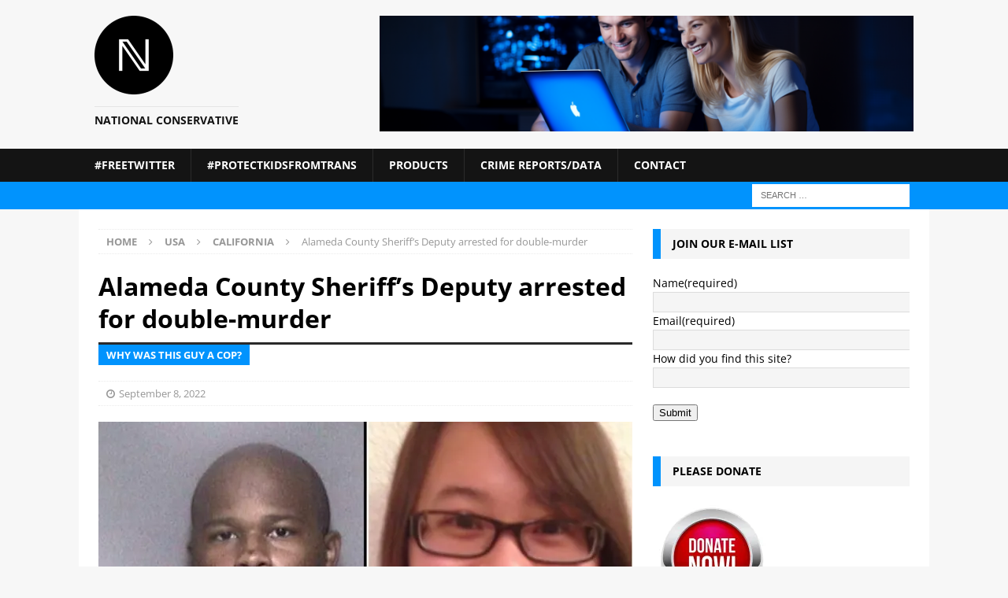

--- FILE ---
content_type: text/html; charset=UTF-8
request_url: https://national-conservative.com/alameda-county-sheriffs-deputy-arrested-for-double-murder/
body_size: 156477
content:
<!DOCTYPE html>
<html class="no-js mh-one-sb" lang="en-US" prefix="og: http://ogp.me/ns# fb: http://ogp.me/ns/fb#">
<head>
<meta charset="UTF-8">
<meta name="viewport" content="width=device-width, initial-scale=1.0">
<link rel="profile" href="http://gmpg.org/xfn/11" />
<link rel="pingback" href="https://national-conservative.com/xmlrpc.php" />
<title>Alameda County Sheriff&#8217;s Deputy arrested for double-murder</title>
<meta name='robots' content='max-image-preview:large' />
	<style>img:is([sizes="auto" i], [sizes^="auto," i]) { contain-intrinsic-size: 3000px 1500px }</style>
	<link rel='dns-prefetch' href='//stats.wp.com' />

<link rel='preconnect' href='//i0.wp.com' />
<link rel='preconnect' href='//c0.wp.com' />
<link rel="alternate" type="application/rss+xml" title=" &raquo; Feed" href="https://national-conservative.com/feed/" />
<link rel="alternate" type="application/rss+xml" title=" &raquo; Comments Feed" href="https://national-conservative.com/comments/feed/" />

<link rel="alternate" type="application/rss+xml" title=" &raquo; Alameda County Sheriff&#8217;s Deputy arrested for double-murder Comments Feed" href="https://national-conservative.com/alameda-county-sheriffs-deputy-arrested-for-double-murder/feed/" />

<link rel='stylesheet' id='all-css-8c2166cfdca0af672d31d252d31f7572' href='https://national-conservative.com/wp-content/boost-cache/static/82556d1af2.min.css' type='text/css' media='all' />
<style id='wp-polls-inline-css'>
.wp-polls .pollbar {
	margin: 1px;
	font-size: 6px;
	line-height: 8px;
	height: 8px;
	background-image: url('https://national-conservative.com/wp-content/plugins/wp-polls/images/default/pollbg.gif');
	border: 1px solid #c8c8c8;
}

</style>
<style id='heateor_sss_frontend_css-inline-css'>
.heateor_sss_button_instagram span.heateor_sss_svg,a.heateor_sss_instagram span.heateor_sss_svg{background:radial-gradient(circle at 30% 107%,#fdf497 0,#fdf497 5%,#fd5949 45%,#d6249f 60%,#285aeb 90%)}div.heateor_sss_horizontal_sharing a.heateor_sss_button_instagram span:hover{background:#cc78e0!important;}div.heateor_sss_standard_follow_icons_container a.heateor_sss_button_instagram span:hover{background:#cc78e0}.heateor_sss_horizontal_sharing .heateor_sss_svg,.heateor_sss_standard_follow_icons_container .heateor_sss_svg{color:#fff;border-width:0px;border-style:solid;border-color:transparent}.heateor_sss_horizontal_sharing .heateorSssTCBackground{color:#666}.heateor_sss_horizontal_sharing span.heateor_sss_svg:hover,.heateor_sss_standard_follow_icons_container span.heateor_sss_svg:hover{background-color:#cc78e0!important;background:#cc78e0!importantborder-color:transparent;}.heateor_sss_vertical_sharing span.heateor_sss_svg,.heateor_sss_floating_follow_icons_container span.heateor_sss_svg{color:#fff;border-width:0px;border-style:solid;border-color:transparent;}.heateor_sss_vertical_sharing .heateorSssTCBackground{color:#666;}.heateor_sss_vertical_sharing span.heateor_sss_svg:hover,.heateor_sss_floating_follow_icons_container span.heateor_sss_svg:hover{border-color:transparent;}div.heateor_sss_vertical_sharing svg{height:70%;margin-top:6px}div.heateor_sss_vertical_sharing .heateor_sss_square_count{line-height:15.2px;}@media screen and (max-width:783px) {.heateor_sss_vertical_sharing{display:none!important}}&lt;br/&gt;test&lt;br/&gt;
</style>
<style id='wp-emoji-styles-inline-css'>

	img.wp-smiley, img.emoji {
		display: inline !important;
		border: none !important;
		box-shadow: none !important;
		height: 1em !important;
		width: 1em !important;
		margin: 0 0.07em !important;
		vertical-align: -0.1em !important;
		background: none !important;
		padding: 0 !important;
	}
</style>
<style id='classic-theme-styles-inline-css'>
/*! This file is auto-generated */
.wp-block-button__link{color:#fff;background-color:#32373c;border-radius:9999px;box-shadow:none;text-decoration:none;padding:calc(.667em + 2px) calc(1.333em + 2px);font-size:1.125em}.wp-block-file__button{background:#32373c;color:#fff;text-decoration:none}
</style>
<style id='jetpack-sharing-buttons-style-inline-css'>
.jetpack-sharing-buttons__services-list{display:flex;flex-direction:row;flex-wrap:wrap;gap:0;list-style-type:none;margin:5px;padding:0}.jetpack-sharing-buttons__services-list.has-small-icon-size{font-size:12px}.jetpack-sharing-buttons__services-list.has-normal-icon-size{font-size:16px}.jetpack-sharing-buttons__services-list.has-large-icon-size{font-size:24px}.jetpack-sharing-buttons__services-list.has-huge-icon-size{font-size:36px}@media print{.jetpack-sharing-buttons__services-list{display:none!important}}.editor-styles-wrapper .wp-block-jetpack-sharing-buttons{gap:0;padding-inline-start:0}ul.jetpack-sharing-buttons__services-list.has-background{padding:1.25em 2.375em}
</style>
<style id='global-styles-inline-css'>
:root{--wp--preset--aspect-ratio--square: 1;--wp--preset--aspect-ratio--4-3: 4/3;--wp--preset--aspect-ratio--3-4: 3/4;--wp--preset--aspect-ratio--3-2: 3/2;--wp--preset--aspect-ratio--2-3: 2/3;--wp--preset--aspect-ratio--16-9: 16/9;--wp--preset--aspect-ratio--9-16: 9/16;--wp--preset--color--black: #000000;--wp--preset--color--cyan-bluish-gray: #abb8c3;--wp--preset--color--white: #ffffff;--wp--preset--color--pale-pink: #f78da7;--wp--preset--color--vivid-red: #cf2e2e;--wp--preset--color--luminous-vivid-orange: #ff6900;--wp--preset--color--luminous-vivid-amber: #fcb900;--wp--preset--color--light-green-cyan: #7bdcb5;--wp--preset--color--vivid-green-cyan: #00d084;--wp--preset--color--pale-cyan-blue: #8ed1fc;--wp--preset--color--vivid-cyan-blue: #0693e3;--wp--preset--color--vivid-purple: #9b51e0;--wp--preset--gradient--vivid-cyan-blue-to-vivid-purple: linear-gradient(135deg,rgba(6,147,227,1) 0%,rgb(155,81,224) 100%);--wp--preset--gradient--light-green-cyan-to-vivid-green-cyan: linear-gradient(135deg,rgb(122,220,180) 0%,rgb(0,208,130) 100%);--wp--preset--gradient--luminous-vivid-amber-to-luminous-vivid-orange: linear-gradient(135deg,rgba(252,185,0,1) 0%,rgba(255,105,0,1) 100%);--wp--preset--gradient--luminous-vivid-orange-to-vivid-red: linear-gradient(135deg,rgba(255,105,0,1) 0%,rgb(207,46,46) 100%);--wp--preset--gradient--very-light-gray-to-cyan-bluish-gray: linear-gradient(135deg,rgb(238,238,238) 0%,rgb(169,184,195) 100%);--wp--preset--gradient--cool-to-warm-spectrum: linear-gradient(135deg,rgb(74,234,220) 0%,rgb(151,120,209) 20%,rgb(207,42,186) 40%,rgb(238,44,130) 60%,rgb(251,105,98) 80%,rgb(254,248,76) 100%);--wp--preset--gradient--blush-light-purple: linear-gradient(135deg,rgb(255,206,236) 0%,rgb(152,150,240) 100%);--wp--preset--gradient--blush-bordeaux: linear-gradient(135deg,rgb(254,205,165) 0%,rgb(254,45,45) 50%,rgb(107,0,62) 100%);--wp--preset--gradient--luminous-dusk: linear-gradient(135deg,rgb(255,203,112) 0%,rgb(199,81,192) 50%,rgb(65,88,208) 100%);--wp--preset--gradient--pale-ocean: linear-gradient(135deg,rgb(255,245,203) 0%,rgb(182,227,212) 50%,rgb(51,167,181) 100%);--wp--preset--gradient--electric-grass: linear-gradient(135deg,rgb(202,248,128) 0%,rgb(113,206,126) 100%);--wp--preset--gradient--midnight: linear-gradient(135deg,rgb(2,3,129) 0%,rgb(40,116,252) 100%);--wp--preset--font-size--small: 13px;--wp--preset--font-size--medium: 20px;--wp--preset--font-size--large: 36px;--wp--preset--font-size--x-large: 42px;--wp--preset--spacing--20: 0.44rem;--wp--preset--spacing--30: 0.67rem;--wp--preset--spacing--40: 1rem;--wp--preset--spacing--50: 1.5rem;--wp--preset--spacing--60: 2.25rem;--wp--preset--spacing--70: 3.38rem;--wp--preset--spacing--80: 5.06rem;--wp--preset--shadow--natural: 6px 6px 9px rgba(0, 0, 0, 0.2);--wp--preset--shadow--deep: 12px 12px 50px rgba(0, 0, 0, 0.4);--wp--preset--shadow--sharp: 6px 6px 0px rgba(0, 0, 0, 0.2);--wp--preset--shadow--outlined: 6px 6px 0px -3px rgba(255, 255, 255, 1), 6px 6px rgba(0, 0, 0, 1);--wp--preset--shadow--crisp: 6px 6px 0px rgba(0, 0, 0, 1);}:where(.is-layout-flex){gap: 0.5em;}:where(.is-layout-grid){gap: 0.5em;}body .is-layout-flex{display: flex;}.is-layout-flex{flex-wrap: wrap;align-items: center;}.is-layout-flex > :is(*, div){margin: 0;}body .is-layout-grid{display: grid;}.is-layout-grid > :is(*, div){margin: 0;}:where(.wp-block-columns.is-layout-flex){gap: 2em;}:where(.wp-block-columns.is-layout-grid){gap: 2em;}:where(.wp-block-post-template.is-layout-flex){gap: 1.25em;}:where(.wp-block-post-template.is-layout-grid){gap: 1.25em;}.has-black-color{color: var(--wp--preset--color--black) !important;}.has-cyan-bluish-gray-color{color: var(--wp--preset--color--cyan-bluish-gray) !important;}.has-white-color{color: var(--wp--preset--color--white) !important;}.has-pale-pink-color{color: var(--wp--preset--color--pale-pink) !important;}.has-vivid-red-color{color: var(--wp--preset--color--vivid-red) !important;}.has-luminous-vivid-orange-color{color: var(--wp--preset--color--luminous-vivid-orange) !important;}.has-luminous-vivid-amber-color{color: var(--wp--preset--color--luminous-vivid-amber) !important;}.has-light-green-cyan-color{color: var(--wp--preset--color--light-green-cyan) !important;}.has-vivid-green-cyan-color{color: var(--wp--preset--color--vivid-green-cyan) !important;}.has-pale-cyan-blue-color{color: var(--wp--preset--color--pale-cyan-blue) !important;}.has-vivid-cyan-blue-color{color: var(--wp--preset--color--vivid-cyan-blue) !important;}.has-vivid-purple-color{color: var(--wp--preset--color--vivid-purple) !important;}.has-black-background-color{background-color: var(--wp--preset--color--black) !important;}.has-cyan-bluish-gray-background-color{background-color: var(--wp--preset--color--cyan-bluish-gray) !important;}.has-white-background-color{background-color: var(--wp--preset--color--white) !important;}.has-pale-pink-background-color{background-color: var(--wp--preset--color--pale-pink) !important;}.has-vivid-red-background-color{background-color: var(--wp--preset--color--vivid-red) !important;}.has-luminous-vivid-orange-background-color{background-color: var(--wp--preset--color--luminous-vivid-orange) !important;}.has-luminous-vivid-amber-background-color{background-color: var(--wp--preset--color--luminous-vivid-amber) !important;}.has-light-green-cyan-background-color{background-color: var(--wp--preset--color--light-green-cyan) !important;}.has-vivid-green-cyan-background-color{background-color: var(--wp--preset--color--vivid-green-cyan) !important;}.has-pale-cyan-blue-background-color{background-color: var(--wp--preset--color--pale-cyan-blue) !important;}.has-vivid-cyan-blue-background-color{background-color: var(--wp--preset--color--vivid-cyan-blue) !important;}.has-vivid-purple-background-color{background-color: var(--wp--preset--color--vivid-purple) !important;}.has-black-border-color{border-color: var(--wp--preset--color--black) !important;}.has-cyan-bluish-gray-border-color{border-color: var(--wp--preset--color--cyan-bluish-gray) !important;}.has-white-border-color{border-color: var(--wp--preset--color--white) !important;}.has-pale-pink-border-color{border-color: var(--wp--preset--color--pale-pink) !important;}.has-vivid-red-border-color{border-color: var(--wp--preset--color--vivid-red) !important;}.has-luminous-vivid-orange-border-color{border-color: var(--wp--preset--color--luminous-vivid-orange) !important;}.has-luminous-vivid-amber-border-color{border-color: var(--wp--preset--color--luminous-vivid-amber) !important;}.has-light-green-cyan-border-color{border-color: var(--wp--preset--color--light-green-cyan) !important;}.has-vivid-green-cyan-border-color{border-color: var(--wp--preset--color--vivid-green-cyan) !important;}.has-pale-cyan-blue-border-color{border-color: var(--wp--preset--color--pale-cyan-blue) !important;}.has-vivid-cyan-blue-border-color{border-color: var(--wp--preset--color--vivid-cyan-blue) !important;}.has-vivid-purple-border-color{border-color: var(--wp--preset--color--vivid-purple) !important;}.has-vivid-cyan-blue-to-vivid-purple-gradient-background{background: var(--wp--preset--gradient--vivid-cyan-blue-to-vivid-purple) !important;}.has-light-green-cyan-to-vivid-green-cyan-gradient-background{background: var(--wp--preset--gradient--light-green-cyan-to-vivid-green-cyan) !important;}.has-luminous-vivid-amber-to-luminous-vivid-orange-gradient-background{background: var(--wp--preset--gradient--luminous-vivid-amber-to-luminous-vivid-orange) !important;}.has-luminous-vivid-orange-to-vivid-red-gradient-background{background: var(--wp--preset--gradient--luminous-vivid-orange-to-vivid-red) !important;}.has-very-light-gray-to-cyan-bluish-gray-gradient-background{background: var(--wp--preset--gradient--very-light-gray-to-cyan-bluish-gray) !important;}.has-cool-to-warm-spectrum-gradient-background{background: var(--wp--preset--gradient--cool-to-warm-spectrum) !important;}.has-blush-light-purple-gradient-background{background: var(--wp--preset--gradient--blush-light-purple) !important;}.has-blush-bordeaux-gradient-background{background: var(--wp--preset--gradient--blush-bordeaux) !important;}.has-luminous-dusk-gradient-background{background: var(--wp--preset--gradient--luminous-dusk) !important;}.has-pale-ocean-gradient-background{background: var(--wp--preset--gradient--pale-ocean) !important;}.has-electric-grass-gradient-background{background: var(--wp--preset--gradient--electric-grass) !important;}.has-midnight-gradient-background{background: var(--wp--preset--gradient--midnight) !important;}.has-small-font-size{font-size: var(--wp--preset--font-size--small) !important;}.has-medium-font-size{font-size: var(--wp--preset--font-size--medium) !important;}.has-large-font-size{font-size: var(--wp--preset--font-size--large) !important;}.has-x-large-font-size{font-size: var(--wp--preset--font-size--x-large) !important;}
:where(.wp-block-post-template.is-layout-flex){gap: 1.25em;}:where(.wp-block-post-template.is-layout-grid){gap: 1.25em;}
:where(.wp-block-columns.is-layout-flex){gap: 2em;}:where(.wp-block-columns.is-layout-grid){gap: 2em;}
:root :where(.wp-block-pullquote){font-size: 1.5em;line-height: 1.6;}
</style>
<link rel='stylesheet' id='mh-google-fonts-css' href='//national-conservative.com/wp-content/uploads/omgf/mh-google-fonts/mh-google-fonts.css?ver=1648038605' media='all' />



<link rel="https://api.w.org/" href="https://national-conservative.com/wp-json/" /><link rel="alternate" title="JSON" type="application/json" href="https://national-conservative.com/wp-json/wp/v2/posts/394433" /><link rel="EditURI" type="application/rsd+xml" title="RSD" href="https://national-conservative.com/xmlrpc.php?rsd" />
<meta name="generator" content="WordPress 6.8.3" />
<link rel="canonical" href="https://national-conservative.com/alameda-county-sheriffs-deputy-arrested-for-double-murder/" />
<link rel='shortlink' href='https://national-conservative.com/?p=394433' />
<link rel="alternate" title="oEmbed (JSON)" type="application/json+oembed" href="https://national-conservative.com/wp-json/oembed/1.0/embed?url=https%3A%2F%2Fnational-conservative.com%2Falameda-county-sheriffs-deputy-arrested-for-double-murder%2F" />
<link rel="alternate" title="oEmbed (XML)" type="text/xml+oembed" href="https://national-conservative.com/wp-json/oembed/1.0/embed?url=https%3A%2F%2Fnational-conservative.com%2Falameda-county-sheriffs-deputy-arrested-for-double-murder%2F&#038;format=xml" />

	<style>img#wpstats{display:none}</style>
		            <style id="wpp-loading-animation-styles">@-webkit-keyframes bgslide{from{background-position-x:0}to{background-position-x:-200%}}@keyframes bgslide{from{background-position-x:0}to{background-position-x:-200%}}.wpp-widget-block-placeholder,.wpp-shortcode-placeholder{margin:0 auto;width:60px;height:3px;background:#dd3737;background:linear-gradient(90deg,#dd3737 0%,#571313 10%,#dd3737 100%);background-size:200% auto;border-radius:3px;-webkit-animation:bgslide 1s infinite linear;animation:bgslide 1s infinite linear}</style>
            <style type="text/css">
.mh-navigation li:hover, .mh-navigation ul li:hover > ul, .mh-main-nav-wrap, .mh-main-nav, .mh-social-nav li a:hover, .entry-tags li, .mh-slider-caption, .mh-widget-layout8 .mh-widget-title .mh-footer-widget-title-inner, .mh-widget-col-1 .mh-slider-caption, .mh-widget-col-1 .mh-posts-lineup-caption, .mh-carousel-layout1, .mh-spotlight-widget, .mh-social-widget li a, .mh-author-bio-widget, .mh-footer-widget .mh-tab-comment-excerpt, .mh-nip-item:hover .mh-nip-overlay, .mh-widget .tagcloud a, .mh-footer-widget .tagcloud a, .mh-footer, .mh-copyright-wrap, input[type=submit]:hover, #infinite-handle span:hover { background: #141414; }
.mh-extra-nav-bg { background: rgba(20, 20, 20, 0.2); }
.mh-slider-caption, .mh-posts-stacked-title, .mh-posts-lineup-caption { background: #141414; background: rgba(20, 20, 20, 0.8); }
@media screen and (max-width: 900px) { #mh-mobile .mh-slider-caption, #mh-mobile .mh-posts-lineup-caption { background: rgba(20, 20, 20, 1); } }
.slicknav_menu, .slicknav_nav ul, #mh-mobile .mh-footer-widget .mh-posts-stacked-overlay { border-color: #141414; }
.mh-copyright, .mh-copyright a { color: #fff; }
.mh-widget-layout4 .mh-widget-title { background: #0193fd; background: rgba(1, 147, 253, 0.6); }
.mh-preheader, .mh-wide-layout .mh-subheader, .mh-ticker-title, .mh-main-nav li:hover, .mh-footer-nav, .slicknav_menu, .slicknav_btn, .slicknav_nav .slicknav_item:hover, .slicknav_nav a:hover, .mh-back-to-top, .mh-subheading, .entry-tags .fa, .entry-tags li:hover, .mh-widget-layout2 .mh-widget-title, .mh-widget-layout4 .mh-widget-title-inner, .mh-widget-layout4 .mh-footer-widget-title, .mh-widget-layout5 .mh-widget-title-inner, .mh-widget-layout6 .mh-widget-title, #mh-mobile .flex-control-paging li a.flex-active, .mh-image-caption, .mh-carousel-layout1 .mh-carousel-caption, .mh-tab-button.active, .mh-tab-button.active:hover, .mh-footer-widget .mh-tab-button.active, .mh-social-widget li:hover a, .mh-footer-widget .mh-social-widget li a, .mh-footer-widget .mh-author-bio-widget, .tagcloud a:hover, .mh-widget .tagcloud a:hover, .mh-footer-widget .tagcloud a:hover, .mh-posts-stacked-item .mh-meta, .page-numbers:hover, .mh-loop-pagination .current, .mh-comments-pagination .current, .pagelink, a:hover .pagelink, input[type=submit], #infinite-handle span { background: #0193fd; }
.mh-main-nav-wrap .slicknav_nav ul, blockquote, .mh-widget-layout1 .mh-widget-title, .mh-widget-layout3 .mh-widget-title, .mh-widget-layout5 .mh-widget-title, .mh-widget-layout8 .mh-widget-title:after, #mh-mobile .mh-slider-caption, .mh-carousel-layout1, .mh-spotlight-widget, .mh-author-bio-widget, .mh-author-bio-title, .mh-author-bio-image-frame, .mh-video-widget, .mh-tab-buttons, textarea:hover, input[type=text]:hover, input[type=email]:hover, input[type=tel]:hover, input[type=url]:hover { border-color: #0193fd; }
.mh-header-tagline, .mh-dropcap, .mh-carousel-layout1 .flex-direction-nav a, .mh-carousel-layout2 .mh-carousel-caption, .mh-posts-digest-small-category, .mh-posts-lineup-more, .bypostauthor .fn:after, .mh-comment-list .comment-reply-link:before, #respond #cancel-comment-reply-link:before { color: #0193fd; }
.entry-content a { color: #3d75b8; }
a:hover, .entry-content a:hover, #respond a:hover, #respond #cancel-comment-reply-link:hover, #respond .logged-in-as a:hover, .mh-comment-list .comment-meta a:hover, .mh-ping-list .mh-ping-item a:hover, .mh-meta a:hover, .mh-breadcrumb a:hover, .mh-tabbed-widget a:hover { color: #b6cbe4; }
</style>
<!--[if lt IE 9]>
<script data-jetpack-boost="ignore" src="https://national-conservative.com/wp-content/themes/mh-magazine/js/css3-mediaqueries.js"></script>
<![endif]-->
<link rel="icon" href="https://national-conservative.com/wp-content/uploads/2023/08/favicon-1.ico" sizes="32x32" />
<link rel="icon" href="https://national-conservative.com/wp-content/uploads/2023/08/favicon-1.ico" sizes="192x192" />
<link rel="apple-touch-icon" href="https://national-conservative.com/wp-content/uploads/2023/08/favicon-1.ico" />
<meta name="msapplication-TileImage" content="https://national-conservative.com/wp-content/uploads/2023/08/favicon-1.ico" />

<!-- START - Open Graph and Twitter Card Tags 3.3.7 -->
 <!-- Facebook Open Graph -->
  <meta property="og:locale" content="en_US"/>
  <meta property="og:site_name" content=""/>
  <meta property="og:title" content="Alameda County Sheriff&#039;s Deputy arrested for double-murder"/>
  <meta property="og:url" content="https://national-conservative.com/alameda-county-sheriffs-deputy-arrested-for-double-murder/"/>
  <meta property="og:type" content="article"/>
  <meta property="og:description" content="Why was this guy a cop?"/>
  <meta property="og:image" content="https://national-conservative.com/wp-content/uploads/2022/09/maria-Tran-1.jpg"/>
  <meta property="og:image:url" content="https://national-conservative.com/wp-content/uploads/2022/09/maria-Tran-1.jpg"/>
  <meta property="og:image:secure_url" content="https://national-conservative.com/wp-content/uploads/2022/09/maria-Tran-1.jpg"/>
  <meta property="article:published_time" content="2022-09-08T22:50:38-04:00"/>
  <meta property="article:modified_time" content="2022-09-08T22:50:38-04:00" />
  <meta property="og:updated_time" content="2022-09-08T22:50:38-04:00" />
  <meta property="article:section" content="California"/>
  <meta property="article:section" content="Homicide"/>
 <!-- Google+ / Schema.org -->
 <!-- Twitter Cards -->
  <meta name="twitter:title" content="Alameda County Sheriff&#039;s Deputy arrested for double-murder"/>
  <meta name="twitter:url" content="https://national-conservative.com/alameda-county-sheriffs-deputy-arrested-for-double-murder/"/>
  <meta name="twitter:description" content="Why was this guy a cop?"/>
  <meta name="twitter:image" content="https://national-conservative.com/wp-content/uploads/2022/09/maria-Tran-1.jpg"/>
  <meta name="twitter:card" content="summary_large_image"/>
  <meta name="twitter:site" content="@@NatCon2022"/>
 <!-- SEO -->
 <!-- Misc. tags -->
 <!-- is_singular -->
<!-- END - Open Graph and Twitter Card Tags 3.3.7 -->
	
</head>
<body id="mh-mobile" class="wp-singular post-template-default single single-post postid-394433 single-format-standard wp-custom-logo wp-theme-mh-magazine mh-wide-layout mh-right-sb mh-loop-layout1 mh-widget-layout3 mh-header-transparent mh-loop-hide-caption" itemscope="itemscope" itemtype="https://schema.org/WebPage">
<div class="mh-header-nav-mobile clearfix"></div>
<header class="mh-header" itemscope="itemscope" itemtype="https://schema.org/WPHeader">
	<div class="mh-container mh-container-inner clearfix">
		<div class="mh-custom-header clearfix">
<div class="mh-header-columns mh-row clearfix">
<div class="mh-col-1-3 mh-site-identity">
<div class="mh-site-logo" role="banner" itemscope="itemscope" itemtype="https://schema.org/Brand">
<a href="https://national-conservative.com/" class="custom-logo-link" rel="home"><img width="100" height="100" src="https://i0.wp.com/national-conservative.com/wp-content/uploads/2023/12/N-logo-transparant-100.png?fit=100%2C100&amp;ssl=1" class="custom-logo" alt="" decoding="async" /></a><style type="text/css" id="mh-header-css">.mh-header-title, .mh-header-tagline { color: #141414; }</style>
<div class="mh-header-text">
<a class="mh-header-text-link" href="https://national-conservative.com/" title="" rel="home">
<h3 class="mh-header-tagline">National Conservative</h3>
</a>
</div>
</div>
</div>
<aside class="mh-col-2-3 mh-header-widget-2">
<div id="text-33" class="mh-widget mh-header-2 widget_text">			<div class="textwidget"><p><img fetchpriority="high" decoding="async" data-recalc-dims="1" class="aligncenter size-full wp-image-416643" src="https://i0.wp.com/national-conservative.com/wp-content/uploads/2023/12/website-header0image.webp?resize=678%2C146&#038;ssl=1" alt="" width="678" height="146" srcset="https://i0.wp.com/national-conservative.com/wp-content/uploads/2023/12/website-header0image.webp?w=1440&amp;ssl=1 1440w, https://i0.wp.com/national-conservative.com/wp-content/uploads/2023/12/website-header0image.webp?resize=300%2C65&amp;ssl=1 300w, https://i0.wp.com/national-conservative.com/wp-content/uploads/2023/12/website-header0image.webp?resize=1024%2C221&amp;ssl=1 1024w, https://i0.wp.com/national-conservative.com/wp-content/uploads/2023/12/website-header0image.webp?resize=768%2C166&amp;ssl=1 768w, https://i0.wp.com/national-conservative.com/wp-content/uploads/2023/12/website-header0image.webp?w=1356&amp;ssl=1 1356w" sizes="(max-width: 678px) 100vw, 678px" /></p>
</div>
		</div></aside>
</div>
</div>
	</div>
	<div class="mh-main-nav-wrap">
		<nav class="mh-navigation mh-main-nav mh-container mh-container-inner clearfix" itemscope="itemscope" itemtype="https://schema.org/SiteNavigationElement">
			<div class="menu"><ul>
<li class="page_item page-item-409441"><a href="https://national-conservative.com/freetwitter/">#FreeTwitter</a></li>
<li class="page_item page-item-406337"><a href="https://national-conservative.com/tracking-bills-to-ban-transsexual-drugs-procedures-for-minors-4/">#ProtectKidsFromTrans</a></li>
<li class="page_item page-item-434232"><a href="https://national-conservative.com/products/">Products</a></li>
<li class="page_item page-item-758 page_item_has_children"><a href="https://national-conservative.com/extremist-files/">Crime Reports/Data</a>
<ul class='children'>
	<li class="page_item page-item-396061"><a href="https://national-conservative.com/extremist-files/state-crime-stats/">State crime stats</a></li>
	<li class="page_item page-item-396087"><a href="https://national-conservative.com/extremist-files/state-homicide-rates/">State Homicide Rates</a></li>
	<li class="page_item page-item-419515"><a href="https://national-conservative.com/extremist-files/worst-mass-shootings-of-2024/">Worst mass shootings of 2024</a></li>
	<li class="page_item page-item-4234"><a href="https://national-conservative.com/extremist-files/2020-blm-antifa-deaths/">2020 BLM/Antifa Riot Deaths</a></li>
	<li class="page_item page-item-400160 page_item_has_children"><a href="https://national-conservative.com/extremist-files/interracial-killings-2023/">Interracial homicides 2023</a>
	<ul class='children'>
		<li class="page_item page-item-405413"><a href="https://national-conservative.com/extremist-files/interracial-killings-2023/interracial-killings-january-2023/">Interracial killings January 2023</a></li>
		<li class="page_item page-item-407033"><a href="https://national-conservative.com/extremist-files/interracial-killings-2023/interracial-killings-february-2023/">Interracial killings February 2023</a></li>
		<li class="page_item page-item-407756"><a href="https://national-conservative.com/extremist-files/interracial-killings-2023/interracial-killings-march-2023/">Interracial killings March 2023</a></li>
		<li class="page_item page-item-409706"><a href="https://national-conservative.com/extremist-files/interracial-killings-2023/april-interracial-killings-2023/">April Interracial Killings 2023</a></li>
		<li class="page_item page-item-410618"><a href="https://national-conservative.com/extremist-files/interracial-killings-2023/may-interracial-killings-2023/">May Interracial Killings 2023</a></li>
		<li class="page_item page-item-411590"><a href="https://national-conservative.com/extremist-files/interracial-killings-2023/june-interracial-killings-2023/">June Interracial Killings 2023</a></li>
		<li class="page_item page-item-412312"><a href="https://national-conservative.com/extremist-files/interracial-killings-2023/interracial-killings-july-2023/">Interracial Killings July 2023</a></li>
		<li class="page_item page-item-414051"><a href="https://national-conservative.com/extremist-files/interracial-killings-2023/interracial-killings-august-2023/">Interracial killings August 2023</a></li>
		<li class="page_item page-item-415170"><a href="https://national-conservative.com/extremist-files/interracial-killings-2023/interracial-killings-september-2023/">Interracial Killings September 2023</a></li>
		<li class="page_item page-item-416614"><a href="https://national-conservative.com/extremist-files/interracial-killings-2023/interracial-killings-october-2023/">Interracial killings October 2023</a></li>
		<li class="page_item page-item-417629"><a href="https://national-conservative.com/extremist-files/interracial-killings-2023/interracial-killings-november-2023/">Interracial killings November 2023</a></li>
	</ul>
</li>
	<li class="page_item page-item-417970"><a href="https://national-conservative.com/extremist-files/interracial-homicides-database/">Interracial Homicide Tracking Project</a></li>
</ul>
</li>
<li class="page_item page-item-646 page_item_has_children"><a href="https://national-conservative.com/contact/">Contact</a>
<ul class='children'>
	<li class="page_item page-item-167187"><a href="https://national-conservative.com/contact/donate/">Donate</a></li>
	<li class="page_item page-item-957"><a href="https://national-conservative.com/contact/our-mission/">Our Mission</a></li>
	<li class="page_item page-item-92701"><a href="https://national-conservative.com/contact/submit-news-tip/">Submit a news story</a></li>
</ul>
</li>
</ul></div>
		</nav>
	</div>
	</header>
	<div class="mh-subheader">
		<div class="mh-container mh-container-inner mh-row clearfix">
										<div class="mh-header-bar-content mh-header-bar-bottom-right mh-col-1-3 clearfix">
											<aside class="mh-header-search mh-header-search-bottom">
							<form role="search" method="get" class="search-form" action="https://national-conservative.com/">
				<label>
					<span class="screen-reader-text">Search for:</span>
					<input type="search" class="search-field" placeholder="Search &hellip;" value="" name="s" />
				</label>
				<input type="submit" class="search-submit" value="Search" />
			</form>						</aside>
									</div>
					</div>
	</div>
<div class="mh-container mh-container-outer">
<div class="mh-wrapper clearfix">
	<div class="mh-main clearfix">
		<div id="main-content" class="mh-content" role="main" itemprop="mainContentOfPage"><nav class="mh-breadcrumb" itemscope itemtype="http://schema.org/BreadcrumbList"><span itemprop="itemListElement" itemscope itemtype="http://schema.org/ListItem"><a href="https://national-conservative.com" itemprop="item"><span itemprop="name">Home</span></a><meta itemprop="position" content="1" /></span><span class="mh-breadcrumb-delimiter"><i class="fa fa-angle-right"></i></span><a href="https://national-conservative.com/category/usa/">USA</a><span class="mh-breadcrumb-delimiter"><i class="fa fa-angle-right"></i></span><span itemprop="itemListElement" itemscope itemtype="http://schema.org/ListItem"><a href="https://national-conservative.com/category/usa/california/" itemprop="item"><span itemprop="name">California</span></a><meta itemprop="position" content="2" /></span><span class="mh-breadcrumb-delimiter"><i class="fa fa-angle-right"></i></span>Alameda County Sheriff&#8217;s Deputy arrested for double-murder</nav>
<article id="post-394433" class="post-394433 post type-post status-publish format-standard has-post-thumbnail hentry category-california category-homicides tag-alameda tag-california tag-homicide">
	<header class="entry-header clearfix"><h1 class="entry-title">Alameda County Sheriff&#8217;s Deputy arrested for double-murder</h1><div class="mh-subheading-top"></div>
<h2 class="mh-subheading">Why was this guy a cop?</h2>
<div class="mh-meta entry-meta">
<span class="entry-meta-date updated"><i class="fa fa-clock-o"></i><a href="https://national-conservative.com/2022/09/">September 8, 2022</a></span>
</div>
	</header>
		<div class="entry-content clearfix">
<figure class="entry-thumbnail">
<img src="https://i0.wp.com/national-conservative.com/wp-content/uploads/2022/09/maria-Tran-1.jpg?resize=678%2C381&#038;ssl=1" alt="" title="maria-Tran-1" />
</figure>
<p>Devin Williams Jr., 24, was taken into custody for the murder of two people in Dublin, California. He surrendered peacefully after a forty-five minute telephone conversation with the Dublin police chief.</p>
<p>Williams is an Alameda County, California Sheriff&#8217;s Deputy. He was previously hired by the Stockton, California police department, but failed to pass the probationary period.</p>
<p>He allegedly killed Benison Tran, 57, and his wife, Maria Tran, 42, execution style. Williams met Maria at a mental hospital, where she is a nurse. The Trans leave behind a son.</p>
<p><strong>Why did the Alameda County Sheriff&#8217;s Department have a deputy who was going to a mental hospital and had already been kicked off the Stockton, California police force? Do they lower their standards in the name of &#8220;diversity and inclusion?&#8221;</strong></p>
<p><iframe title="YouTube video player" src="https://www.youtube.com/embed/vtb8QkKMtoo" width="560" height="315" frameborder="0" allowfullscreen="allowfullscreen"></iframe></p>
<div class='heateorSssClear'></div><div  class='heateor_sss_sharing_container heateor_sss_horizontal_sharing' data-heateor-sss-href='https://national-conservative.com/alameda-county-sheriffs-deputy-arrested-for-double-murder/'><div class='heateor_sss_sharing_title' style="font-weight:bold" ></div><div class="heateor_sss_sharing_ul"><a aria-label="Twitter" class="heateor_sss_button_twitter" href="https://twitter.com/intent/tweet?text=Alameda%20County%20Sheriff%27s%20Deputy%20arrested%20for%20double-murder&url=https%3A%2F%2Fnational-conservative.com%2Falameda-county-sheriffs-deputy-arrested-for-double-murder%2F" title="Twitter" rel="nofollow noopener" target="_blank" style="font-size:32px!important;box-shadow:none;display:inline-block;vertical-align:middle"><span class="heateor_sss_svg heateor_sss_s__default heateor_sss_s_twitter" style="background-color:#55acee;width:40px;height:40px;border-radius:999px;display:inline-block;opacity:1;float:left;font-size:32px;box-shadow:none;display:inline-block;font-size:16px;padding:0 4px;vertical-align:middle;background-repeat:repeat;overflow:hidden;padding:0;cursor:pointer;box-sizing:content-box"><svg style="display:block;border-radius:999px;" focusable="false" aria-hidden="true" xmlns="http://www.w3.org/2000/svg" width="100%" height="100%" viewBox="-4 -4 39 39"><path d="M28 8.557a9.913 9.913 0 0 1-2.828.775 4.93 4.93 0 0 0 2.166-2.725 9.738 9.738 0 0 1-3.13 1.194 4.92 4.92 0 0 0-3.593-1.55 4.924 4.924 0 0 0-4.794 6.049c-4.09-.21-7.72-2.17-10.15-5.15a4.942 4.942 0 0 0-.665 2.477c0 1.71.87 3.214 2.19 4.1a4.968 4.968 0 0 1-2.23-.616v.06c0 2.39 1.7 4.38 3.952 4.83-.414.115-.85.174-1.297.174-.318 0-.626-.03-.928-.086a4.935 4.935 0 0 0 4.6 3.42 9.893 9.893 0 0 1-6.114 2.107c-.398 0-.79-.023-1.175-.068a13.953 13.953 0 0 0 7.55 2.213c9.056 0 14.01-7.507 14.01-14.013 0-.213-.005-.426-.015-.637.96-.695 1.795-1.56 2.455-2.55z" fill="#fff"></path></svg></span><span class="heateor_sss_square_count heateor_sss_twitter_count">&nbsp;</span></a><a aria-label="Gab" class="heateor_sss_gab" href="https://gab.com/compose?url=https%3A%2F%2Fnational-conservative.com%2Falameda-county-sheriffs-deputy-arrested-for-double-murder%2F&text=Alameda%20County%20Sheriff%27s%20Deputy%20arrested%20for%20double-murder" title="Gab" rel="nofollow noopener" target="_blank" style="font-size:32px!important;box-shadow:none;display:inline-block;vertical-align:middle"><span class="heateor_sss_svg" style="background-color:#25CC80;width:40px;height:40px;border-radius:999px;display:inline-block;opacity:1;float:left;font-size:32px;box-shadow:none;display:inline-block;font-size:16px;padding:0 4px;vertical-align:middle;background-repeat:repeat;overflow:hidden;padding:0;cursor:pointer;box-sizing:content-box"><svg version="1.1" xmlns="http://www.w3.org/2000/svg" width="100%" height="100%" viewBox="-14.5 3.5 46 30" xml:space="preserve"><g><path fill="#fff" d="M13.8,7.6h-2.4v0.7V9l-0.4-0.3C10.2,7.8,9,7.2,7.7,7.2c-0.2,0-0.4,0-0.4,0c-0.1,0-0.3,0-0.5,0 c-5.6,0.3-8.7,7.2-5.4,12.1c2.3,3.4,7.1,4.1,9.7,1.5l0.3-0.3l0,0.7c0,1-0.1,1.5-0.4,2.2c-1,2.4-4.1,3-6.8,1.3 c-0.2-0.1-0.4-0.2-0.4-0.2c-0.1,0.1-1.9,3.5-1.9,3.6c0,0.1,0.5,0.4,0.8,0.6c2.2,1.4,5.6,1.7,8.3,0.8c2.7-0.9,4.5-3.2,5-6.4 c0.2-1.1,0.2-0.8,0.2-8.4l0-7.1H13.8z M9.7,17.6c-2.2,1.2-4.9-0.4-4.9-2.9C4.8,12.6,7,11,9,11.6C11.8,12.4,12.3,16.1,9.7,17.6z"></path></g></svg></span><span class="heateor_sss_square_count heateor_sss_gab_count">&nbsp;</span></a><a aria-label="Facebook" class="heateor_sss_facebook" href="https://www.facebook.com/sharer/sharer.php?u=https%3A%2F%2Fnational-conservative.com%2Falameda-county-sheriffs-deputy-arrested-for-double-murder%2F" title="Facebook" rel="nofollow noopener" target="_blank" style="font-size:32px!important;box-shadow:none;display:inline-block;vertical-align:middle"><span class="heateor_sss_svg" style="background-color:#0765FE;width:40px;height:40px;border-radius:999px;display:inline-block;opacity:1;float:left;font-size:32px;box-shadow:none;display:inline-block;font-size:16px;padding:0 4px;vertical-align:middle;background-repeat:repeat;overflow:hidden;padding:0;cursor:pointer;box-sizing:content-box"><svg style="display:block;border-radius:999px;" focusable="false" aria-hidden="true" xmlns="http://www.w3.org/2000/svg" width="100%" height="100%" viewBox="0 0 32 32"><path fill="#fff" d="M28 16c0-6.627-5.373-12-12-12S4 9.373 4 16c0 5.628 3.875 10.35 9.101 11.647v-7.98h-2.474V16H13.1v-1.58c0-4.085 1.849-5.978 5.859-5.978.76 0 2.072.15 2.608.298v3.325c-.283-.03-.775-.045-1.386-.045-1.967 0-2.728.745-2.728 2.683V16h3.92l-.673 3.667h-3.247v8.245C23.395 27.195 28 22.135 28 16Z"></path></svg></span><span class="heateor_sss_square_count heateor_sss_facebook_count">&nbsp;</span></a><a aria-label="Telegram" class="heateor_sss_button_telegram" href="https://telegram.me/share/url?url=https%3A%2F%2Fnational-conservative.com%2Falameda-county-sheriffs-deputy-arrested-for-double-murder%2F&text=Alameda%20County%20Sheriff%27s%20Deputy%20arrested%20for%20double-murder" title="Telegram" rel="nofollow noopener" target="_blank" style="font-size:32px!important;box-shadow:none;display:inline-block;vertical-align:middle"><span class="heateor_sss_svg heateor_sss_s__default heateor_sss_s_telegram" style="background-color:#3da5f1;width:40px;height:40px;border-radius:999px;display:inline-block;opacity:1;float:left;font-size:32px;box-shadow:none;display:inline-block;font-size:16px;padding:0 4px;vertical-align:middle;background-repeat:repeat;overflow:hidden;padding:0;cursor:pointer;box-sizing:content-box"><svg style="display:block;border-radius:999px;" focusable="false" aria-hidden="true" xmlns="http://www.w3.org/2000/svg" width="100%" height="100%" viewBox="0 0 32 32"><path fill="#fff" d="M25.515 6.896L6.027 14.41c-1.33.534-1.322 1.276-.243 1.606l5 1.56 1.72 5.66c.226.625.115.873.77.873.506 0 .73-.235 1.012-.51l2.43-2.363 5.056 3.734c.93.514 1.602.25 1.834-.863l3.32-15.638c.338-1.363-.52-1.98-1.41-1.577z"></path></svg></span><span class="heateor_sss_square_count heateor_sss_Telegram_count">&nbsp;</span></a><a aria-label="Gettr" class="heateor_sss_gettr" href="https://gettr.com/share?text=Alameda%20County%20Sheriff%27s%20Deputy%20arrested%20for%20double-murder&url=https%3A%2F%2Fnational-conservative.com%2Falameda-county-sheriffs-deputy-arrested-for-double-murder%2F" title="Gettr" rel="nofollow noopener" target="_blank" style="font-size:32px!important;box-shadow:none;display:inline-block;vertical-align:middle"><span class="heateor_sss_svg" style="background-color:#E50000;width:40px;height:40px;border-radius:999px;display:inline-block;opacity:1;float:left;font-size:32px;box-shadow:none;display:inline-block;font-size:16px;padding:0 4px;vertical-align:middle;background-repeat:repeat;overflow:hidden;padding:0;cursor:pointer;box-sizing:content-box"><svg style="display:block;border-radius:999px;" width="100%" height="100%" viewBox="-178 -112 1380 1380" fill="none" xmlns="http://www.w3.org/2000/svg"><path d="M620.01 810.414C548.28 810.414 476.551 810.414 405.435 810.414C407.274 820.836 409.113 831.871 410.952 842.293C426.279 842.293 439.154 853.329 441.606 868.042C450.189 920.154 459.385 971.652 467.968 1023.76C498.008 1023.76 528.049 1023.76 557.476 1023.76C566.059 971.652 575.256 920.154 583.839 868.042C586.291 853.329 599.165 842.293 614.492 842.293C616.331 831.871 618.171 820.836 620.01 810.414C618.171 820.836 616.331 831.871 614.492 842.293Z" fill="#fff"></path><path fill="#fff" d="M789.83 628.333C604.682 628.333 420.148 628.333 235 628.333C235 636.303 235 644.273 235 652.243C344.74 677.992 379.072 718.455 394.399 762.596C472.872 762.596 551.958 762.596 630.431 762.596C645.145 718.455 680.09 677.992 789.83 652.243C789.83 644.273 789.83 636.303 789.83 628.333Z"></path><path fill="#fff" d="M610.2 250.68C640.241 298.499 659.246 345.093 652.502 388.008C640.241 471.999 534.179 529.014 512.722 581.126C435.475 502.039 388.268 448.089 380.911 398.43C369.263 305.243 502.912 229.835 512.722 125C536.631 155.041 543.988 208.378 543.988 238.418C555.637 223.092 562.38 204.086 562.994 184.468C585.677 211.443 593.034 258.037 593.034 292.982C602.843 281.333 609.587 266.62 610.2 250.68Z"></path></svg></span><span class="heateor_sss_square_count heateor_sss_gettr_count">&nbsp;</span></a><a aria-label="Wykop" class="heateor_sss_button_wykop" href="//www.wykop.pl/dodaj?url=https%3A%2F%2Fnational-conservative.com%2Falameda-county-sheriffs-deputy-arrested-for-double-murder%2F&title=Alameda%20County%20Sheriff%27s%20Deputy%20arrested%20for%20double-murder" title="Wykop" rel="nofollow noopener" target="_blank" style="font-size:32px!important;box-shadow:none;display:inline-block;vertical-align:middle"><span class="heateor_sss_svg heateor_sss_s__default heateor_sss_s_wykop" style="background-color:#367da9;width:40px;height:40px;border-radius:999px;display:inline-block;opacity:1;float:left;font-size:32px;box-shadow:none;display:inline-block;font-size:16px;padding:0 4px;vertical-align:middle;background-repeat:repeat;overflow:hidden;padding:0;cursor:pointer;box-sizing:content-box"><svg style="display:block;border-radius:999px;" focusable="false" aria-hidden="true" xmlns="http://www.w3.org/2000/svg" width="100%" height="100%" viewBox="0 0 32 32"><path fill="#fff" d="M23.54 3.5H8.46A4.96 4.96 0 0 0 3.5 8.46v15.08a4.96 4.96 0 0 0 4.96 4.96h15.08a4.96 4.96 0 0 0 4.96-4.96V8.46a4.96 4.96 0 0 0-4.96-4.96zM10.93 25.98L5 13.927l4.018-1.977 4.94 10.044 2.01-.988-4.94-10.043 4.016-1.977 4.942 10.043 2.01-.99L17.05 7.994l4.02-1.977L27 18.07l-16.07 7.91z"></path></svg></span><span class="heateor_sss_square_count heateor_sss_Wykop_count">&nbsp;</span></a><a class="heateor_sss_more" aria-label="More" title="More" rel="nofollow noopener" style="font-size: 32px!important;border:0;box-shadow:none;display:inline-block!important;font-size:16px;padding:0 4px;vertical-align: middle;display:inline;" href="https://national-conservative.com/alameda-county-sheriffs-deputy-arrested-for-double-murder/" onclick="event.preventDefault()"><span class="heateor_sss_square_count">&nbsp;</span><span class="heateor_sss_svg" style="background-color:#ee8e2d;width:40px;height:40px;border-radius:999px;display:inline-block!important;opacity:1;float:left;font-size:32px!important;box-shadow:none;display:inline-block;font-size:16px;padding:0 4px;vertical-align:middle;display:inline;background-repeat:repeat;overflow:hidden;padding:0;cursor:pointer;box-sizing:content-box;" onclick="heateorSssMoreSharingPopup(this, 'https://national-conservative.com/alameda-county-sheriffs-deputy-arrested-for-double-murder/', 'Alameda%20County%20Sheriff%27s%20Deputy%20arrested%20for%20double-murder', '' )"><svg xmlns="http://www.w3.org/2000/svg" xmlns:xlink="http://www.w3.org/1999/xlink" viewBox="-.3 0 32 32" version="1.1" width="100%" height="100%" style="display:block;border-radius:999px;" xml:space="preserve"><g><path fill="#fff" d="M18 14V8h-4v6H8v4h6v6h4v-6h6v-4h-6z" fill-rule="evenodd"></path></g></svg></span></a></div><div class="heateorSssClear"></div></div><div class='heateorSssClear'></div>	</div></article>			    <br/> <nav class="mh-post-nav mh-row clearfix" itemscope="itemscope" itemtype="https://schema.org/SiteNavigationElement">
<div class="mh-col-1-2 mh-post-nav-item mh-post-nav-prev">
<a href="https://national-conservative.com/labor-day-weekend-sees-15-mass-shooting-almost-all-appear-to-have-been-black-on-black/" rel="prev"><img width="80" height="60" src="https://i0.wp.com/national-conservative.com/wp-content/uploads/2021/08/crime-scene.jpg?resize=80%2C60&amp;ssl=1" class="attachment-mh-magazine-small size-mh-magazine-small wp-post-image" alt="" decoding="async" srcset="https://i0.wp.com/national-conservative.com/wp-content/uploads/2021/08/crime-scene.jpg?resize=678%2C509&amp;ssl=1 678w, https://i0.wp.com/national-conservative.com/wp-content/uploads/2021/08/crime-scene.jpg?resize=326%2C245&amp;ssl=1 326w, https://i0.wp.com/national-conservative.com/wp-content/uploads/2021/08/crime-scene.jpg?resize=80%2C60&amp;ssl=1 80w, https://i0.wp.com/national-conservative.com/wp-content/uploads/2021/08/crime-scene.jpg?zoom=2&amp;resize=80%2C60&amp;ssl=1 160w, https://i0.wp.com/national-conservative.com/wp-content/uploads/2021/08/crime-scene.jpg?zoom=3&amp;resize=80%2C60&amp;ssl=1 240w" sizes="(max-width: 80px) 100vw, 80px" /><span>Previous</span><p>Labor day weekend saw 19 mass shootings; most appear to have been Black on Black</p></a></div>
<div class="mh-col-1-2 mh-post-nav-item mh-post-nav-next">
<a href="https://national-conservative.com/not-satire-this-is-the-biden-administrations-deputy-monkey-pox-coordinator/" rel="next"><img width="80" height="60" src="https://i0.wp.com/national-conservative.com/wp-content/uploads/2022/09/MOnkeyPox-coordinator.jpg?resize=80%2C60&amp;ssl=1" class="attachment-mh-magazine-small size-mh-magazine-small wp-post-image" alt="" decoding="async" loading="lazy" srcset="https://i0.wp.com/national-conservative.com/wp-content/uploads/2022/09/MOnkeyPox-coordinator.jpg?resize=326%2C245&amp;ssl=1 326w, https://i0.wp.com/national-conservative.com/wp-content/uploads/2022/09/MOnkeyPox-coordinator.jpg?resize=80%2C60&amp;ssl=1 80w, https://i0.wp.com/national-conservative.com/wp-content/uploads/2022/09/MOnkeyPox-coordinator.jpg?zoom=2&amp;resize=80%2C60&amp;ssl=1 160w, https://i0.wp.com/national-conservative.com/wp-content/uploads/2022/09/MOnkeyPox-coordinator.jpg?zoom=3&amp;resize=80%2C60&amp;ssl=1 240w" sizes="auto, (max-width: 80px) 100vw, 80px" /><span>Next</span><p>Not Satire: This is the Biden Administration&#8217;s deputy monkeypox coordinator</p></a></div>
</nav>
<section class="mh-related-content">
<h3 class="mh-widget-title mh-related-content-title">
<span class="mh-widget-title-inner">Related Articles</span></h3>
<div class="mh-related-wrap mh-row clearfix">
<div class="mh-col-1-3 mh-posts-grid-col clearfix">
<article class="post-398227 format-standard mh-posts-grid-item clearfix">
	<figure class="mh-posts-grid-thumb">
		<a class="mh-thumb-icon mh-thumb-icon-small-mobile" href="https://national-conservative.com/lexington-breaks-homicide-record/" title="Lexington, KY sets new record for all time highest homicide rate"><img width="326" height="245" src="https://i0.wp.com/national-conservative.com/wp-content/uploads/2022/12/lexington-victims.jpg?resize=326%2C245&amp;ssl=1" class="attachment-mh-magazine-medium size-mh-magazine-medium wp-post-image" alt="" decoding="async" loading="lazy" srcset="https://i0.wp.com/national-conservative.com/wp-content/uploads/2022/12/lexington-victims.jpg?resize=678%2C509&amp;ssl=1 678w, https://i0.wp.com/national-conservative.com/wp-content/uploads/2022/12/lexington-victims.jpg?resize=326%2C245&amp;ssl=1 326w, https://i0.wp.com/national-conservative.com/wp-content/uploads/2022/12/lexington-victims.jpg?resize=80%2C60&amp;ssl=1 80w, https://i0.wp.com/national-conservative.com/wp-content/uploads/2022/12/lexington-victims.jpg?zoom=3&amp;resize=326%2C245&amp;ssl=1 978w" sizes="auto, (max-width: 326px) 100vw, 326px" />		</a>
					<div class="mh-image-caption mh-posts-grid-caption">
				Homicide			</div>
			</figure>
	<h3 class="entry-title mh-posts-grid-title">
		<a href="https://national-conservative.com/lexington-breaks-homicide-record/" title="Lexington, KY sets new record for all time highest homicide rate" rel="bookmark">
			Lexington, KY sets new record for all time highest homicide rate		</a>
	</h3>
	<div class="mh-meta entry-meta">
<span class="entry-meta-date updated"><i class="fa fa-clock-o"></i><a href="https://national-conservative.com/2022/12/">December 13, 2022</a></span>
</div>
	<div class="mh-posts-grid-excerpt clearfix">
		<div class="mh-excerpt"><p>Based on the best available data, Lexington has already set a new record for the most homicides and the highest homicide rate of any year in the city&#8217;s history (or at least since 1974). Lexington&#8217;s <a class="mh-excerpt-more" href="https://national-conservative.com/lexington-breaks-homicide-record/" title="Lexington, KY sets new record for all time highest homicide rate">[&#8230;]</a></p>
</div><div class='heateorSssClear'></div><div  class='heateor_sss_sharing_container heateor_sss_horizontal_sharing' data-heateor-sss-href='https://national-conservative.com/lexington-breaks-homicide-record/'><div class='heateor_sss_sharing_title' style="font-weight:bold" ></div><div class="heateor_sss_sharing_ul"><a aria-label="Twitter" class="heateor_sss_button_twitter" href="https://twitter.com/intent/tweet?text=Lexington%2C%20KY%20sets%20new%20record%20for%20all%20time%20highest%20homicide%20rate&url=https%3A%2F%2Fnational-conservative.com%2Flexington-breaks-homicide-record%2F" title="Twitter" rel="nofollow noopener" target="_blank" style="font-size:32px!important;box-shadow:none;display:inline-block;vertical-align:middle"><span class="heateor_sss_svg heateor_sss_s__default heateor_sss_s_twitter" style="background-color:#55acee;width:40px;height:40px;border-radius:999px;display:inline-block;opacity:1;float:left;font-size:32px;box-shadow:none;display:inline-block;font-size:16px;padding:0 4px;vertical-align:middle;background-repeat:repeat;overflow:hidden;padding:0;cursor:pointer;box-sizing:content-box"><svg style="display:block;border-radius:999px;" focusable="false" aria-hidden="true" xmlns="http://www.w3.org/2000/svg" width="100%" height="100%" viewBox="-4 -4 39 39"><path d="M28 8.557a9.913 9.913 0 0 1-2.828.775 4.93 4.93 0 0 0 2.166-2.725 9.738 9.738 0 0 1-3.13 1.194 4.92 4.92 0 0 0-3.593-1.55 4.924 4.924 0 0 0-4.794 6.049c-4.09-.21-7.72-2.17-10.15-5.15a4.942 4.942 0 0 0-.665 2.477c0 1.71.87 3.214 2.19 4.1a4.968 4.968 0 0 1-2.23-.616v.06c0 2.39 1.7 4.38 3.952 4.83-.414.115-.85.174-1.297.174-.318 0-.626-.03-.928-.086a4.935 4.935 0 0 0 4.6 3.42 9.893 9.893 0 0 1-6.114 2.107c-.398 0-.79-.023-1.175-.068a13.953 13.953 0 0 0 7.55 2.213c9.056 0 14.01-7.507 14.01-14.013 0-.213-.005-.426-.015-.637.96-.695 1.795-1.56 2.455-2.55z" fill="#fff"></path></svg></span><span class="heateor_sss_square_count heateor_sss_twitter_count">&nbsp;</span></a><a aria-label="Gab" class="heateor_sss_gab" href="https://gab.com/compose?url=https%3A%2F%2Fnational-conservative.com%2Flexington-breaks-homicide-record%2F&text=Lexington%2C%20KY%20sets%20new%20record%20for%20all%20time%20highest%20homicide%20rate" title="Gab" rel="nofollow noopener" target="_blank" style="font-size:32px!important;box-shadow:none;display:inline-block;vertical-align:middle"><span class="heateor_sss_svg" style="background-color:#25CC80;width:40px;height:40px;border-radius:999px;display:inline-block;opacity:1;float:left;font-size:32px;box-shadow:none;display:inline-block;font-size:16px;padding:0 4px;vertical-align:middle;background-repeat:repeat;overflow:hidden;padding:0;cursor:pointer;box-sizing:content-box"><svg version="1.1" xmlns="http://www.w3.org/2000/svg" width="100%" height="100%" viewBox="-14.5 3.5 46 30" xml:space="preserve"><g><path fill="#fff" d="M13.8,7.6h-2.4v0.7V9l-0.4-0.3C10.2,7.8,9,7.2,7.7,7.2c-0.2,0-0.4,0-0.4,0c-0.1,0-0.3,0-0.5,0 c-5.6,0.3-8.7,7.2-5.4,12.1c2.3,3.4,7.1,4.1,9.7,1.5l0.3-0.3l0,0.7c0,1-0.1,1.5-0.4,2.2c-1,2.4-4.1,3-6.8,1.3 c-0.2-0.1-0.4-0.2-0.4-0.2c-0.1,0.1-1.9,3.5-1.9,3.6c0,0.1,0.5,0.4,0.8,0.6c2.2,1.4,5.6,1.7,8.3,0.8c2.7-0.9,4.5-3.2,5-6.4 c0.2-1.1,0.2-0.8,0.2-8.4l0-7.1H13.8z M9.7,17.6c-2.2,1.2-4.9-0.4-4.9-2.9C4.8,12.6,7,11,9,11.6C11.8,12.4,12.3,16.1,9.7,17.6z"></path></g></svg></span><span class="heateor_sss_square_count heateor_sss_gab_count">&nbsp;</span></a><a aria-label="Facebook" class="heateor_sss_facebook" href="https://www.facebook.com/sharer/sharer.php?u=https%3A%2F%2Fnational-conservative.com%2Flexington-breaks-homicide-record%2F" title="Facebook" rel="nofollow noopener" target="_blank" style="font-size:32px!important;box-shadow:none;display:inline-block;vertical-align:middle"><span class="heateor_sss_svg" style="background-color:#0765FE;width:40px;height:40px;border-radius:999px;display:inline-block;opacity:1;float:left;font-size:32px;box-shadow:none;display:inline-block;font-size:16px;padding:0 4px;vertical-align:middle;background-repeat:repeat;overflow:hidden;padding:0;cursor:pointer;box-sizing:content-box"><svg style="display:block;border-radius:999px;" focusable="false" aria-hidden="true" xmlns="http://www.w3.org/2000/svg" width="100%" height="100%" viewBox="0 0 32 32"><path fill="#fff" d="M28 16c0-6.627-5.373-12-12-12S4 9.373 4 16c0 5.628 3.875 10.35 9.101 11.647v-7.98h-2.474V16H13.1v-1.58c0-4.085 1.849-5.978 5.859-5.978.76 0 2.072.15 2.608.298v3.325c-.283-.03-.775-.045-1.386-.045-1.967 0-2.728.745-2.728 2.683V16h3.92l-.673 3.667h-3.247v8.245C23.395 27.195 28 22.135 28 16Z"></path></svg></span><span class="heateor_sss_square_count heateor_sss_facebook_count">&nbsp;</span></a><a aria-label="Telegram" class="heateor_sss_button_telegram" href="https://telegram.me/share/url?url=https%3A%2F%2Fnational-conservative.com%2Flexington-breaks-homicide-record%2F&text=Lexington%2C%20KY%20sets%20new%20record%20for%20all%20time%20highest%20homicide%20rate" title="Telegram" rel="nofollow noopener" target="_blank" style="font-size:32px!important;box-shadow:none;display:inline-block;vertical-align:middle"><span class="heateor_sss_svg heateor_sss_s__default heateor_sss_s_telegram" style="background-color:#3da5f1;width:40px;height:40px;border-radius:999px;display:inline-block;opacity:1;float:left;font-size:32px;box-shadow:none;display:inline-block;font-size:16px;padding:0 4px;vertical-align:middle;background-repeat:repeat;overflow:hidden;padding:0;cursor:pointer;box-sizing:content-box"><svg style="display:block;border-radius:999px;" focusable="false" aria-hidden="true" xmlns="http://www.w3.org/2000/svg" width="100%" height="100%" viewBox="0 0 32 32"><path fill="#fff" d="M25.515 6.896L6.027 14.41c-1.33.534-1.322 1.276-.243 1.606l5 1.56 1.72 5.66c.226.625.115.873.77.873.506 0 .73-.235 1.012-.51l2.43-2.363 5.056 3.734c.93.514 1.602.25 1.834-.863l3.32-15.638c.338-1.363-.52-1.98-1.41-1.577z"></path></svg></span><span class="heateor_sss_square_count heateor_sss_Telegram_count">&nbsp;</span></a><a aria-label="Gettr" class="heateor_sss_gettr" href="https://gettr.com/share?text=Lexington%2C%20KY%20sets%20new%20record%20for%20all%20time%20highest%20homicide%20rate&url=https%3A%2F%2Fnational-conservative.com%2Flexington-breaks-homicide-record%2F" title="Gettr" rel="nofollow noopener" target="_blank" style="font-size:32px!important;box-shadow:none;display:inline-block;vertical-align:middle"><span class="heateor_sss_svg" style="background-color:#E50000;width:40px;height:40px;border-radius:999px;display:inline-block;opacity:1;float:left;font-size:32px;box-shadow:none;display:inline-block;font-size:16px;padding:0 4px;vertical-align:middle;background-repeat:repeat;overflow:hidden;padding:0;cursor:pointer;box-sizing:content-box"><svg style="display:block;border-radius:999px;" width="100%" height="100%" viewBox="-178 -112 1380 1380" fill="none" xmlns="http://www.w3.org/2000/svg"><path d="M620.01 810.414C548.28 810.414 476.551 810.414 405.435 810.414C407.274 820.836 409.113 831.871 410.952 842.293C426.279 842.293 439.154 853.329 441.606 868.042C450.189 920.154 459.385 971.652 467.968 1023.76C498.008 1023.76 528.049 1023.76 557.476 1023.76C566.059 971.652 575.256 920.154 583.839 868.042C586.291 853.329 599.165 842.293 614.492 842.293C616.331 831.871 618.171 820.836 620.01 810.414C618.171 820.836 616.331 831.871 614.492 842.293Z" fill="#fff"></path><path fill="#fff" d="M789.83 628.333C604.682 628.333 420.148 628.333 235 628.333C235 636.303 235 644.273 235 652.243C344.74 677.992 379.072 718.455 394.399 762.596C472.872 762.596 551.958 762.596 630.431 762.596C645.145 718.455 680.09 677.992 789.83 652.243C789.83 644.273 789.83 636.303 789.83 628.333Z"></path><path fill="#fff" d="M610.2 250.68C640.241 298.499 659.246 345.093 652.502 388.008C640.241 471.999 534.179 529.014 512.722 581.126C435.475 502.039 388.268 448.089 380.911 398.43C369.263 305.243 502.912 229.835 512.722 125C536.631 155.041 543.988 208.378 543.988 238.418C555.637 223.092 562.38 204.086 562.994 184.468C585.677 211.443 593.034 258.037 593.034 292.982C602.843 281.333 609.587 266.62 610.2 250.68Z"></path></svg></span><span class="heateor_sss_square_count heateor_sss_gettr_count">&nbsp;</span></a><a aria-label="Wykop" class="heateor_sss_button_wykop" href="//www.wykop.pl/dodaj?url=https%3A%2F%2Fnational-conservative.com%2Flexington-breaks-homicide-record%2F&title=Lexington%2C%20KY%20sets%20new%20record%20for%20all%20time%20highest%20homicide%20rate" title="Wykop" rel="nofollow noopener" target="_blank" style="font-size:32px!important;box-shadow:none;display:inline-block;vertical-align:middle"><span class="heateor_sss_svg heateor_sss_s__default heateor_sss_s_wykop" style="background-color:#367da9;width:40px;height:40px;border-radius:999px;display:inline-block;opacity:1;float:left;font-size:32px;box-shadow:none;display:inline-block;font-size:16px;padding:0 4px;vertical-align:middle;background-repeat:repeat;overflow:hidden;padding:0;cursor:pointer;box-sizing:content-box"><svg style="display:block;border-radius:999px;" focusable="false" aria-hidden="true" xmlns="http://www.w3.org/2000/svg" width="100%" height="100%" viewBox="0 0 32 32"><path fill="#fff" d="M23.54 3.5H8.46A4.96 4.96 0 0 0 3.5 8.46v15.08a4.96 4.96 0 0 0 4.96 4.96h15.08a4.96 4.96 0 0 0 4.96-4.96V8.46a4.96 4.96 0 0 0-4.96-4.96zM10.93 25.98L5 13.927l4.018-1.977 4.94 10.044 2.01-.988-4.94-10.043 4.016-1.977 4.942 10.043 2.01-.99L17.05 7.994l4.02-1.977L27 18.07l-16.07 7.91z"></path></svg></span><span class="heateor_sss_square_count heateor_sss_Wykop_count">&nbsp;</span></a><a class="heateor_sss_more" aria-label="More" title="More" rel="nofollow noopener" style="font-size: 32px!important;border:0;box-shadow:none;display:inline-block!important;font-size:16px;padding:0 4px;vertical-align: middle;display:inline;" href="https://national-conservative.com/lexington-breaks-homicide-record/" onclick="event.preventDefault()"><span class="heateor_sss_square_count">&nbsp;</span><span class="heateor_sss_svg" style="background-color:#ee8e2d;width:40px;height:40px;border-radius:999px;display:inline-block!important;opacity:1;float:left;font-size:32px!important;box-shadow:none;display:inline-block;font-size:16px;padding:0 4px;vertical-align:middle;display:inline;background-repeat:repeat;overflow:hidden;padding:0;cursor:pointer;box-sizing:content-box;" onclick="heateorSssMoreSharingPopup(this, 'https://national-conservative.com/lexington-breaks-homicide-record/', 'Lexington%2C%20KY%20sets%20new%20record%20for%20all%20time%20highest%20homicide%20rate', '' )"><svg xmlns="http://www.w3.org/2000/svg" xmlns:xlink="http://www.w3.org/1999/xlink" viewBox="-.3 0 32 32" version="1.1" width="100%" height="100%" style="display:block;border-radius:999px;" xml:space="preserve"><g><path fill="#fff" d="M18 14V8h-4v6H8v4h6v6h4v-6h6v-4h-6z" fill-rule="evenodd"></path></g></svg></span></a></div><div class="heateorSssClear"></div></div><div class='heateorSssClear'></div>	</div>
</article></div>
<div class="mh-col-1-3 mh-posts-grid-col clearfix">
<article class="post-207607 format-standard mh-posts-grid-item clearfix">
	<figure class="mh-posts-grid-thumb">
		<a class="mh-thumb-icon mh-thumb-icon-small-mobile" href="https://national-conservative.com/carjacker-savagely-drags-woman-to-death-in-houston/" title="Carjacker savagely drags woman to death in Houston"><img width="326" height="245" src="https://i0.wp.com/national-conservative.com/wp-content/uploads/2021/09/Houston-Hate-Crime-Dragging-Death.png?resize=326%2C245&amp;ssl=1" class="attachment-mh-magazine-medium size-mh-magazine-medium wp-post-image" alt="" decoding="async" loading="lazy" srcset="https://i0.wp.com/national-conservative.com/wp-content/uploads/2021/09/Houston-Hate-Crime-Dragging-Death.png?resize=326%2C245&amp;ssl=1 326w, https://i0.wp.com/national-conservative.com/wp-content/uploads/2021/09/Houston-Hate-Crime-Dragging-Death.png?resize=80%2C60&amp;ssl=1 80w, https://i0.wp.com/national-conservative.com/wp-content/uploads/2021/09/Houston-Hate-Crime-Dragging-Death.png?zoom=2&amp;resize=326%2C245&amp;ssl=1 652w" sizes="auto, (max-width: 326px) 100vw, 326px" />		</a>
					<div class="mh-image-caption mh-posts-grid-caption">
				Crime			</div>
			</figure>
	<h3 class="entry-title mh-posts-grid-title">
		<a href="https://national-conservative.com/carjacker-savagely-drags-woman-to-death-in-houston/" title="Carjacker savagely drags woman to death in Houston" rel="bookmark">
			Carjacker savagely drags woman to death in Houston		</a>
	</h3>
	<div class="mh-meta entry-meta">
<span class="entry-meta-date updated"><i class="fa fa-clock-o"></i><a href="https://national-conservative.com/2021/09/">September 30, 2021</a></span>
</div>
	<div class="mh-posts-grid-excerpt clearfix">
		<div class="mh-excerpt"><p>Houston has seen a staggering 346 homicides in 2021 so far. A 28% increase over the same period in 2020 and a 78% increase over the same period in 2019. Marcus Wayne Brock is a <a class="mh-excerpt-more" href="https://national-conservative.com/carjacker-savagely-drags-woman-to-death-in-houston/" title="Carjacker savagely drags woman to death in Houston">[&#8230;]</a></p>
</div><div class='heateorSssClear'></div><div  class='heateor_sss_sharing_container heateor_sss_horizontal_sharing' data-heateor-sss-href='https://national-conservative.com/carjacker-savagely-drags-woman-to-death-in-houston/'><div class='heateor_sss_sharing_title' style="font-weight:bold" ></div><div class="heateor_sss_sharing_ul"><a aria-label="Twitter" class="heateor_sss_button_twitter" href="https://twitter.com/intent/tweet?text=Carjacker%20savagely%20drags%20woman%20to%20death%20in%20Houston&url=https%3A%2F%2Fnational-conservative.com%2Fcarjacker-savagely-drags-woman-to-death-in-houston%2F" title="Twitter" rel="nofollow noopener" target="_blank" style="font-size:32px!important;box-shadow:none;display:inline-block;vertical-align:middle"><span class="heateor_sss_svg heateor_sss_s__default heateor_sss_s_twitter" style="background-color:#55acee;width:40px;height:40px;border-radius:999px;display:inline-block;opacity:1;float:left;font-size:32px;box-shadow:none;display:inline-block;font-size:16px;padding:0 4px;vertical-align:middle;background-repeat:repeat;overflow:hidden;padding:0;cursor:pointer;box-sizing:content-box"><svg style="display:block;border-radius:999px;" focusable="false" aria-hidden="true" xmlns="http://www.w3.org/2000/svg" width="100%" height="100%" viewBox="-4 -4 39 39"><path d="M28 8.557a9.913 9.913 0 0 1-2.828.775 4.93 4.93 0 0 0 2.166-2.725 9.738 9.738 0 0 1-3.13 1.194 4.92 4.92 0 0 0-3.593-1.55 4.924 4.924 0 0 0-4.794 6.049c-4.09-.21-7.72-2.17-10.15-5.15a4.942 4.942 0 0 0-.665 2.477c0 1.71.87 3.214 2.19 4.1a4.968 4.968 0 0 1-2.23-.616v.06c0 2.39 1.7 4.38 3.952 4.83-.414.115-.85.174-1.297.174-.318 0-.626-.03-.928-.086a4.935 4.935 0 0 0 4.6 3.42 9.893 9.893 0 0 1-6.114 2.107c-.398 0-.79-.023-1.175-.068a13.953 13.953 0 0 0 7.55 2.213c9.056 0 14.01-7.507 14.01-14.013 0-.213-.005-.426-.015-.637.96-.695 1.795-1.56 2.455-2.55z" fill="#fff"></path></svg></span><span class="heateor_sss_square_count heateor_sss_twitter_count">&nbsp;</span></a><a aria-label="Gab" class="heateor_sss_gab" href="https://gab.com/compose?url=https%3A%2F%2Fnational-conservative.com%2Fcarjacker-savagely-drags-woman-to-death-in-houston%2F&text=Carjacker%20savagely%20drags%20woman%20to%20death%20in%20Houston" title="Gab" rel="nofollow noopener" target="_blank" style="font-size:32px!important;box-shadow:none;display:inline-block;vertical-align:middle"><span class="heateor_sss_svg" style="background-color:#25CC80;width:40px;height:40px;border-radius:999px;display:inline-block;opacity:1;float:left;font-size:32px;box-shadow:none;display:inline-block;font-size:16px;padding:0 4px;vertical-align:middle;background-repeat:repeat;overflow:hidden;padding:0;cursor:pointer;box-sizing:content-box"><svg version="1.1" xmlns="http://www.w3.org/2000/svg" width="100%" height="100%" viewBox="-14.5 3.5 46 30" xml:space="preserve"><g><path fill="#fff" d="M13.8,7.6h-2.4v0.7V9l-0.4-0.3C10.2,7.8,9,7.2,7.7,7.2c-0.2,0-0.4,0-0.4,0c-0.1,0-0.3,0-0.5,0 c-5.6,0.3-8.7,7.2-5.4,12.1c2.3,3.4,7.1,4.1,9.7,1.5l0.3-0.3l0,0.7c0,1-0.1,1.5-0.4,2.2c-1,2.4-4.1,3-6.8,1.3 c-0.2-0.1-0.4-0.2-0.4-0.2c-0.1,0.1-1.9,3.5-1.9,3.6c0,0.1,0.5,0.4,0.8,0.6c2.2,1.4,5.6,1.7,8.3,0.8c2.7-0.9,4.5-3.2,5-6.4 c0.2-1.1,0.2-0.8,0.2-8.4l0-7.1H13.8z M9.7,17.6c-2.2,1.2-4.9-0.4-4.9-2.9C4.8,12.6,7,11,9,11.6C11.8,12.4,12.3,16.1,9.7,17.6z"></path></g></svg></span><span class="heateor_sss_square_count heateor_sss_gab_count">&nbsp;</span></a><a aria-label="Facebook" class="heateor_sss_facebook" href="https://www.facebook.com/sharer/sharer.php?u=https%3A%2F%2Fnational-conservative.com%2Fcarjacker-savagely-drags-woman-to-death-in-houston%2F" title="Facebook" rel="nofollow noopener" target="_blank" style="font-size:32px!important;box-shadow:none;display:inline-block;vertical-align:middle"><span class="heateor_sss_svg" style="background-color:#0765FE;width:40px;height:40px;border-radius:999px;display:inline-block;opacity:1;float:left;font-size:32px;box-shadow:none;display:inline-block;font-size:16px;padding:0 4px;vertical-align:middle;background-repeat:repeat;overflow:hidden;padding:0;cursor:pointer;box-sizing:content-box"><svg style="display:block;border-radius:999px;" focusable="false" aria-hidden="true" xmlns="http://www.w3.org/2000/svg" width="100%" height="100%" viewBox="0 0 32 32"><path fill="#fff" d="M28 16c0-6.627-5.373-12-12-12S4 9.373 4 16c0 5.628 3.875 10.35 9.101 11.647v-7.98h-2.474V16H13.1v-1.58c0-4.085 1.849-5.978 5.859-5.978.76 0 2.072.15 2.608.298v3.325c-.283-.03-.775-.045-1.386-.045-1.967 0-2.728.745-2.728 2.683V16h3.92l-.673 3.667h-3.247v8.245C23.395 27.195 28 22.135 28 16Z"></path></svg></span><span class="heateor_sss_square_count heateor_sss_facebook_count">&nbsp;</span></a><a aria-label="Telegram" class="heateor_sss_button_telegram" href="https://telegram.me/share/url?url=https%3A%2F%2Fnational-conservative.com%2Fcarjacker-savagely-drags-woman-to-death-in-houston%2F&text=Carjacker%20savagely%20drags%20woman%20to%20death%20in%20Houston" title="Telegram" rel="nofollow noopener" target="_blank" style="font-size:32px!important;box-shadow:none;display:inline-block;vertical-align:middle"><span class="heateor_sss_svg heateor_sss_s__default heateor_sss_s_telegram" style="background-color:#3da5f1;width:40px;height:40px;border-radius:999px;display:inline-block;opacity:1;float:left;font-size:32px;box-shadow:none;display:inline-block;font-size:16px;padding:0 4px;vertical-align:middle;background-repeat:repeat;overflow:hidden;padding:0;cursor:pointer;box-sizing:content-box"><svg style="display:block;border-radius:999px;" focusable="false" aria-hidden="true" xmlns="http://www.w3.org/2000/svg" width="100%" height="100%" viewBox="0 0 32 32"><path fill="#fff" d="M25.515 6.896L6.027 14.41c-1.33.534-1.322 1.276-.243 1.606l5 1.56 1.72 5.66c.226.625.115.873.77.873.506 0 .73-.235 1.012-.51l2.43-2.363 5.056 3.734c.93.514 1.602.25 1.834-.863l3.32-15.638c.338-1.363-.52-1.98-1.41-1.577z"></path></svg></span><span class="heateor_sss_square_count heateor_sss_Telegram_count">&nbsp;</span></a><a aria-label="Gettr" class="heateor_sss_gettr" href="https://gettr.com/share?text=Carjacker%20savagely%20drags%20woman%20to%20death%20in%20Houston&url=https%3A%2F%2Fnational-conservative.com%2Fcarjacker-savagely-drags-woman-to-death-in-houston%2F" title="Gettr" rel="nofollow noopener" target="_blank" style="font-size:32px!important;box-shadow:none;display:inline-block;vertical-align:middle"><span class="heateor_sss_svg" style="background-color:#E50000;width:40px;height:40px;border-radius:999px;display:inline-block;opacity:1;float:left;font-size:32px;box-shadow:none;display:inline-block;font-size:16px;padding:0 4px;vertical-align:middle;background-repeat:repeat;overflow:hidden;padding:0;cursor:pointer;box-sizing:content-box"><svg style="display:block;border-radius:999px;" width="100%" height="100%" viewBox="-178 -112 1380 1380" fill="none" xmlns="http://www.w3.org/2000/svg"><path d="M620.01 810.414C548.28 810.414 476.551 810.414 405.435 810.414C407.274 820.836 409.113 831.871 410.952 842.293C426.279 842.293 439.154 853.329 441.606 868.042C450.189 920.154 459.385 971.652 467.968 1023.76C498.008 1023.76 528.049 1023.76 557.476 1023.76C566.059 971.652 575.256 920.154 583.839 868.042C586.291 853.329 599.165 842.293 614.492 842.293C616.331 831.871 618.171 820.836 620.01 810.414C618.171 820.836 616.331 831.871 614.492 842.293Z" fill="#fff"></path><path fill="#fff" d="M789.83 628.333C604.682 628.333 420.148 628.333 235 628.333C235 636.303 235 644.273 235 652.243C344.74 677.992 379.072 718.455 394.399 762.596C472.872 762.596 551.958 762.596 630.431 762.596C645.145 718.455 680.09 677.992 789.83 652.243C789.83 644.273 789.83 636.303 789.83 628.333Z"></path><path fill="#fff" d="M610.2 250.68C640.241 298.499 659.246 345.093 652.502 388.008C640.241 471.999 534.179 529.014 512.722 581.126C435.475 502.039 388.268 448.089 380.911 398.43C369.263 305.243 502.912 229.835 512.722 125C536.631 155.041 543.988 208.378 543.988 238.418C555.637 223.092 562.38 204.086 562.994 184.468C585.677 211.443 593.034 258.037 593.034 292.982C602.843 281.333 609.587 266.62 610.2 250.68Z"></path></svg></span><span class="heateor_sss_square_count heateor_sss_gettr_count">&nbsp;</span></a><a aria-label="Wykop" class="heateor_sss_button_wykop" href="//www.wykop.pl/dodaj?url=https%3A%2F%2Fnational-conservative.com%2Fcarjacker-savagely-drags-woman-to-death-in-houston%2F&title=Carjacker%20savagely%20drags%20woman%20to%20death%20in%20Houston" title="Wykop" rel="nofollow noopener" target="_blank" style="font-size:32px!important;box-shadow:none;display:inline-block;vertical-align:middle"><span class="heateor_sss_svg heateor_sss_s__default heateor_sss_s_wykop" style="background-color:#367da9;width:40px;height:40px;border-radius:999px;display:inline-block;opacity:1;float:left;font-size:32px;box-shadow:none;display:inline-block;font-size:16px;padding:0 4px;vertical-align:middle;background-repeat:repeat;overflow:hidden;padding:0;cursor:pointer;box-sizing:content-box"><svg style="display:block;border-radius:999px;" focusable="false" aria-hidden="true" xmlns="http://www.w3.org/2000/svg" width="100%" height="100%" viewBox="0 0 32 32"><path fill="#fff" d="M23.54 3.5H8.46A4.96 4.96 0 0 0 3.5 8.46v15.08a4.96 4.96 0 0 0 4.96 4.96h15.08a4.96 4.96 0 0 0 4.96-4.96V8.46a4.96 4.96 0 0 0-4.96-4.96zM10.93 25.98L5 13.927l4.018-1.977 4.94 10.044 2.01-.988-4.94-10.043 4.016-1.977 4.942 10.043 2.01-.99L17.05 7.994l4.02-1.977L27 18.07l-16.07 7.91z"></path></svg></span><span class="heateor_sss_square_count heateor_sss_Wykop_count">&nbsp;</span></a><a class="heateor_sss_more" aria-label="More" title="More" rel="nofollow noopener" style="font-size: 32px!important;border:0;box-shadow:none;display:inline-block!important;font-size:16px;padding:0 4px;vertical-align: middle;display:inline;" href="https://national-conservative.com/carjacker-savagely-drags-woman-to-death-in-houston/" onclick="event.preventDefault()"><span class="heateor_sss_square_count">&nbsp;</span><span class="heateor_sss_svg" style="background-color:#ee8e2d;width:40px;height:40px;border-radius:999px;display:inline-block!important;opacity:1;float:left;font-size:32px!important;box-shadow:none;display:inline-block;font-size:16px;padding:0 4px;vertical-align:middle;display:inline;background-repeat:repeat;overflow:hidden;padding:0;cursor:pointer;box-sizing:content-box;" onclick="heateorSssMoreSharingPopup(this, 'https://national-conservative.com/carjacker-savagely-drags-woman-to-death-in-houston/', 'Carjacker%20savagely%20drags%20woman%20to%20death%20in%20Houston', '' )"><svg xmlns="http://www.w3.org/2000/svg" xmlns:xlink="http://www.w3.org/1999/xlink" viewBox="-.3 0 32 32" version="1.1" width="100%" height="100%" style="display:block;border-radius:999px;" xml:space="preserve"><g><path fill="#fff" d="M18 14V8h-4v6H8v4h6v6h4v-6h6v-4h-6z" fill-rule="evenodd"></path></g></svg></span></a></div><div class="heateorSssClear"></div></div><div class='heateorSssClear'></div>	</div>
</article></div>
<div class="mh-col-1-3 mh-posts-grid-col clearfix">
<article class="post-398277 format-standard mh-posts-grid-item clearfix">
	<figure class="mh-posts-grid-thumb">
		<a class="mh-thumb-icon mh-thumb-icon-small-mobile" href="https://national-conservative.com/rochester-ny-has-seen-homicides-triple-since-bail-reform/" title="Rochester, NY has seen homicides nearly triple since bail reform"><img width="326" height="245" src="https://i0.wp.com/national-conservative.com/wp-content/uploads/2022/12/rochester-homicides.jpg?resize=326%2C245&amp;ssl=1" class="attachment-mh-magazine-medium size-mh-magazine-medium wp-post-image" alt="" decoding="async" loading="lazy" srcset="https://i0.wp.com/national-conservative.com/wp-content/uploads/2022/12/rochester-homicides.jpg?resize=678%2C509&amp;ssl=1 678w, https://i0.wp.com/national-conservative.com/wp-content/uploads/2022/12/rochester-homicides.jpg?resize=326%2C245&amp;ssl=1 326w, https://i0.wp.com/national-conservative.com/wp-content/uploads/2022/12/rochester-homicides.jpg?resize=80%2C60&amp;ssl=1 80w, https://i0.wp.com/national-conservative.com/wp-content/uploads/2022/12/rochester-homicides.jpg?zoom=3&amp;resize=326%2C245&amp;ssl=1 978w" sizes="auto, (max-width: 326px) 100vw, 326px" />		</a>
					<div class="mh-image-caption mh-posts-grid-caption">
				Homicide			</div>
			</figure>
	<h3 class="entry-title mh-posts-grid-title">
		<a href="https://national-conservative.com/rochester-ny-has-seen-homicides-triple-since-bail-reform/" title="Rochester, NY has seen homicides nearly triple since bail reform" rel="bookmark">
			Rochester, NY has seen homicides nearly triple since bail reform		</a>
	</h3>
	<div class="mh-meta entry-meta">
<span class="entry-meta-date updated"><i class="fa fa-clock-o"></i><a href="https://national-conservative.com/2022/12/">December 14, 2022</a></span>
</div>
	<div class="mh-posts-grid-excerpt clearfix">
		<div class="mh-excerpt"><p>Last September, Monroe County Executive Adam Bello declared that New York&#8217;s justice system is broken. He stated, &#8220;in the last 30 days, 35 people who were arrested for gun-related crimes were released from jail due <a class="mh-excerpt-more" href="https://national-conservative.com/rochester-ny-has-seen-homicides-triple-since-bail-reform/" title="Rochester, NY has seen homicides nearly triple since bail reform">[&#8230;]</a></p>
</div><div class='heateorSssClear'></div><div  class='heateor_sss_sharing_container heateor_sss_horizontal_sharing' data-heateor-sss-href='https://national-conservative.com/rochester-ny-has-seen-homicides-triple-since-bail-reform/'><div class='heateor_sss_sharing_title' style="font-weight:bold" ></div><div class="heateor_sss_sharing_ul"><a aria-label="Twitter" class="heateor_sss_button_twitter" href="https://twitter.com/intent/tweet?text=Rochester%2C%20NY%20has%20seen%20homicides%20nearly%20triple%20since%20bail%20reform&url=https%3A%2F%2Fnational-conservative.com%2Frochester-ny-has-seen-homicides-triple-since-bail-reform%2F" title="Twitter" rel="nofollow noopener" target="_blank" style="font-size:32px!important;box-shadow:none;display:inline-block;vertical-align:middle"><span class="heateor_sss_svg heateor_sss_s__default heateor_sss_s_twitter" style="background-color:#55acee;width:40px;height:40px;border-radius:999px;display:inline-block;opacity:1;float:left;font-size:32px;box-shadow:none;display:inline-block;font-size:16px;padding:0 4px;vertical-align:middle;background-repeat:repeat;overflow:hidden;padding:0;cursor:pointer;box-sizing:content-box"><svg style="display:block;border-radius:999px;" focusable="false" aria-hidden="true" xmlns="http://www.w3.org/2000/svg" width="100%" height="100%" viewBox="-4 -4 39 39"><path d="M28 8.557a9.913 9.913 0 0 1-2.828.775 4.93 4.93 0 0 0 2.166-2.725 9.738 9.738 0 0 1-3.13 1.194 4.92 4.92 0 0 0-3.593-1.55 4.924 4.924 0 0 0-4.794 6.049c-4.09-.21-7.72-2.17-10.15-5.15a4.942 4.942 0 0 0-.665 2.477c0 1.71.87 3.214 2.19 4.1a4.968 4.968 0 0 1-2.23-.616v.06c0 2.39 1.7 4.38 3.952 4.83-.414.115-.85.174-1.297.174-.318 0-.626-.03-.928-.086a4.935 4.935 0 0 0 4.6 3.42 9.893 9.893 0 0 1-6.114 2.107c-.398 0-.79-.023-1.175-.068a13.953 13.953 0 0 0 7.55 2.213c9.056 0 14.01-7.507 14.01-14.013 0-.213-.005-.426-.015-.637.96-.695 1.795-1.56 2.455-2.55z" fill="#fff"></path></svg></span><span class="heateor_sss_square_count heateor_sss_twitter_count">&nbsp;</span></a><a aria-label="Gab" class="heateor_sss_gab" href="https://gab.com/compose?url=https%3A%2F%2Fnational-conservative.com%2Frochester-ny-has-seen-homicides-triple-since-bail-reform%2F&text=Rochester%2C%20NY%20has%20seen%20homicides%20nearly%20triple%20since%20bail%20reform" title="Gab" rel="nofollow noopener" target="_blank" style="font-size:32px!important;box-shadow:none;display:inline-block;vertical-align:middle"><span class="heateor_sss_svg" style="background-color:#25CC80;width:40px;height:40px;border-radius:999px;display:inline-block;opacity:1;float:left;font-size:32px;box-shadow:none;display:inline-block;font-size:16px;padding:0 4px;vertical-align:middle;background-repeat:repeat;overflow:hidden;padding:0;cursor:pointer;box-sizing:content-box"><svg version="1.1" xmlns="http://www.w3.org/2000/svg" width="100%" height="100%" viewBox="-14.5 3.5 46 30" xml:space="preserve"><g><path fill="#fff" d="M13.8,7.6h-2.4v0.7V9l-0.4-0.3C10.2,7.8,9,7.2,7.7,7.2c-0.2,0-0.4,0-0.4,0c-0.1,0-0.3,0-0.5,0 c-5.6,0.3-8.7,7.2-5.4,12.1c2.3,3.4,7.1,4.1,9.7,1.5l0.3-0.3l0,0.7c0,1-0.1,1.5-0.4,2.2c-1,2.4-4.1,3-6.8,1.3 c-0.2-0.1-0.4-0.2-0.4-0.2c-0.1,0.1-1.9,3.5-1.9,3.6c0,0.1,0.5,0.4,0.8,0.6c2.2,1.4,5.6,1.7,8.3,0.8c2.7-0.9,4.5-3.2,5-6.4 c0.2-1.1,0.2-0.8,0.2-8.4l0-7.1H13.8z M9.7,17.6c-2.2,1.2-4.9-0.4-4.9-2.9C4.8,12.6,7,11,9,11.6C11.8,12.4,12.3,16.1,9.7,17.6z"></path></g></svg></span><span class="heateor_sss_square_count heateor_sss_gab_count">&nbsp;</span></a><a aria-label="Facebook" class="heateor_sss_facebook" href="https://www.facebook.com/sharer/sharer.php?u=https%3A%2F%2Fnational-conservative.com%2Frochester-ny-has-seen-homicides-triple-since-bail-reform%2F" title="Facebook" rel="nofollow noopener" target="_blank" style="font-size:32px!important;box-shadow:none;display:inline-block;vertical-align:middle"><span class="heateor_sss_svg" style="background-color:#0765FE;width:40px;height:40px;border-radius:999px;display:inline-block;opacity:1;float:left;font-size:32px;box-shadow:none;display:inline-block;font-size:16px;padding:0 4px;vertical-align:middle;background-repeat:repeat;overflow:hidden;padding:0;cursor:pointer;box-sizing:content-box"><svg style="display:block;border-radius:999px;" focusable="false" aria-hidden="true" xmlns="http://www.w3.org/2000/svg" width="100%" height="100%" viewBox="0 0 32 32"><path fill="#fff" d="M28 16c0-6.627-5.373-12-12-12S4 9.373 4 16c0 5.628 3.875 10.35 9.101 11.647v-7.98h-2.474V16H13.1v-1.58c0-4.085 1.849-5.978 5.859-5.978.76 0 2.072.15 2.608.298v3.325c-.283-.03-.775-.045-1.386-.045-1.967 0-2.728.745-2.728 2.683V16h3.92l-.673 3.667h-3.247v8.245C23.395 27.195 28 22.135 28 16Z"></path></svg></span><span class="heateor_sss_square_count heateor_sss_facebook_count">&nbsp;</span></a><a aria-label="Telegram" class="heateor_sss_button_telegram" href="https://telegram.me/share/url?url=https%3A%2F%2Fnational-conservative.com%2Frochester-ny-has-seen-homicides-triple-since-bail-reform%2F&text=Rochester%2C%20NY%20has%20seen%20homicides%20nearly%20triple%20since%20bail%20reform" title="Telegram" rel="nofollow noopener" target="_blank" style="font-size:32px!important;box-shadow:none;display:inline-block;vertical-align:middle"><span class="heateor_sss_svg heateor_sss_s__default heateor_sss_s_telegram" style="background-color:#3da5f1;width:40px;height:40px;border-radius:999px;display:inline-block;opacity:1;float:left;font-size:32px;box-shadow:none;display:inline-block;font-size:16px;padding:0 4px;vertical-align:middle;background-repeat:repeat;overflow:hidden;padding:0;cursor:pointer;box-sizing:content-box"><svg style="display:block;border-radius:999px;" focusable="false" aria-hidden="true" xmlns="http://www.w3.org/2000/svg" width="100%" height="100%" viewBox="0 0 32 32"><path fill="#fff" d="M25.515 6.896L6.027 14.41c-1.33.534-1.322 1.276-.243 1.606l5 1.56 1.72 5.66c.226.625.115.873.77.873.506 0 .73-.235 1.012-.51l2.43-2.363 5.056 3.734c.93.514 1.602.25 1.834-.863l3.32-15.638c.338-1.363-.52-1.98-1.41-1.577z"></path></svg></span><span class="heateor_sss_square_count heateor_sss_Telegram_count">&nbsp;</span></a><a aria-label="Gettr" class="heateor_sss_gettr" href="https://gettr.com/share?text=Rochester%2C%20NY%20has%20seen%20homicides%20nearly%20triple%20since%20bail%20reform&url=https%3A%2F%2Fnational-conservative.com%2Frochester-ny-has-seen-homicides-triple-since-bail-reform%2F" title="Gettr" rel="nofollow noopener" target="_blank" style="font-size:32px!important;box-shadow:none;display:inline-block;vertical-align:middle"><span class="heateor_sss_svg" style="background-color:#E50000;width:40px;height:40px;border-radius:999px;display:inline-block;opacity:1;float:left;font-size:32px;box-shadow:none;display:inline-block;font-size:16px;padding:0 4px;vertical-align:middle;background-repeat:repeat;overflow:hidden;padding:0;cursor:pointer;box-sizing:content-box"><svg style="display:block;border-radius:999px;" width="100%" height="100%" viewBox="-178 -112 1380 1380" fill="none" xmlns="http://www.w3.org/2000/svg"><path d="M620.01 810.414C548.28 810.414 476.551 810.414 405.435 810.414C407.274 820.836 409.113 831.871 410.952 842.293C426.279 842.293 439.154 853.329 441.606 868.042C450.189 920.154 459.385 971.652 467.968 1023.76C498.008 1023.76 528.049 1023.76 557.476 1023.76C566.059 971.652 575.256 920.154 583.839 868.042C586.291 853.329 599.165 842.293 614.492 842.293C616.331 831.871 618.171 820.836 620.01 810.414C618.171 820.836 616.331 831.871 614.492 842.293Z" fill="#fff"></path><path fill="#fff" d="M789.83 628.333C604.682 628.333 420.148 628.333 235 628.333C235 636.303 235 644.273 235 652.243C344.74 677.992 379.072 718.455 394.399 762.596C472.872 762.596 551.958 762.596 630.431 762.596C645.145 718.455 680.09 677.992 789.83 652.243C789.83 644.273 789.83 636.303 789.83 628.333Z"></path><path fill="#fff" d="M610.2 250.68C640.241 298.499 659.246 345.093 652.502 388.008C640.241 471.999 534.179 529.014 512.722 581.126C435.475 502.039 388.268 448.089 380.911 398.43C369.263 305.243 502.912 229.835 512.722 125C536.631 155.041 543.988 208.378 543.988 238.418C555.637 223.092 562.38 204.086 562.994 184.468C585.677 211.443 593.034 258.037 593.034 292.982C602.843 281.333 609.587 266.62 610.2 250.68Z"></path></svg></span><span class="heateor_sss_square_count heateor_sss_gettr_count">&nbsp;</span></a><a aria-label="Wykop" class="heateor_sss_button_wykop" href="//www.wykop.pl/dodaj?url=https%3A%2F%2Fnational-conservative.com%2Frochester-ny-has-seen-homicides-triple-since-bail-reform%2F&title=Rochester%2C%20NY%20has%20seen%20homicides%20nearly%20triple%20since%20bail%20reform" title="Wykop" rel="nofollow noopener" target="_blank" style="font-size:32px!important;box-shadow:none;display:inline-block;vertical-align:middle"><span class="heateor_sss_svg heateor_sss_s__default heateor_sss_s_wykop" style="background-color:#367da9;width:40px;height:40px;border-radius:999px;display:inline-block;opacity:1;float:left;font-size:32px;box-shadow:none;display:inline-block;font-size:16px;padding:0 4px;vertical-align:middle;background-repeat:repeat;overflow:hidden;padding:0;cursor:pointer;box-sizing:content-box"><svg style="display:block;border-radius:999px;" focusable="false" aria-hidden="true" xmlns="http://www.w3.org/2000/svg" width="100%" height="100%" viewBox="0 0 32 32"><path fill="#fff" d="M23.54 3.5H8.46A4.96 4.96 0 0 0 3.5 8.46v15.08a4.96 4.96 0 0 0 4.96 4.96h15.08a4.96 4.96 0 0 0 4.96-4.96V8.46a4.96 4.96 0 0 0-4.96-4.96zM10.93 25.98L5 13.927l4.018-1.977 4.94 10.044 2.01-.988-4.94-10.043 4.016-1.977 4.942 10.043 2.01-.99L17.05 7.994l4.02-1.977L27 18.07l-16.07 7.91z"></path></svg></span><span class="heateor_sss_square_count heateor_sss_Wykop_count">&nbsp;</span></a><a class="heateor_sss_more" aria-label="More" title="More" rel="nofollow noopener" style="font-size: 32px!important;border:0;box-shadow:none;display:inline-block!important;font-size:16px;padding:0 4px;vertical-align: middle;display:inline;" href="https://national-conservative.com/rochester-ny-has-seen-homicides-triple-since-bail-reform/" onclick="event.preventDefault()"><span class="heateor_sss_square_count">&nbsp;</span><span class="heateor_sss_svg" style="background-color:#ee8e2d;width:40px;height:40px;border-radius:999px;display:inline-block!important;opacity:1;float:left;font-size:32px!important;box-shadow:none;display:inline-block;font-size:16px;padding:0 4px;vertical-align:middle;display:inline;background-repeat:repeat;overflow:hidden;padding:0;cursor:pointer;box-sizing:content-box;" onclick="heateorSssMoreSharingPopup(this, 'https://national-conservative.com/rochester-ny-has-seen-homicides-triple-since-bail-reform/', 'Rochester%2C%20NY%20has%20seen%20homicides%20nearly%20triple%20since%20bail%20reform', '' )"><svg xmlns="http://www.w3.org/2000/svg" xmlns:xlink="http://www.w3.org/1999/xlink" viewBox="-.3 0 32 32" version="1.1" width="100%" height="100%" style="display:block;border-radius:999px;" xml:space="preserve"><g><path fill="#fff" d="M18 14V8h-4v6H8v4h6v6h4v-6h6v-4h-6z" fill-rule="evenodd"></path></g></svg></span></a></div><div class="heateorSssClear"></div></div><div class='heateorSssClear'></div>	</div>
</article></div>
</div>
</section>
<div id="comments" class="mh-comments-wrap">
			<h4 class="mh-widget-title mh-comment-form-title">
				<span class="mh-widget-title-inner">
					Be the first to comment				</span>
			</h4>	<div id="respond" class="comment-respond">
		<h3 id="reply-title" class="comment-reply-title">Leave a Reply <small><a rel="nofollow" id="cancel-comment-reply-link" href="/alameda-county-sheriffs-deputy-arrested-for-double-murder/#respond" style="display:none;">Cancel reply</a></small></h3><form action="https://national-conservative.com/wp-comments-post.php" method="post" id="commentform" class="comment-form"><p class="comment-notes">Your email address will not be published.</p><p class="comment-form-comment"><label for="comment">Comment</label><br/><textarea id="comment" name="comment" cols="45" rows="5" aria-required="true"></textarea></p><p class="comment-form-author"><label for="author">Name </label><br/><input id="author" name="author" type="text" value="" size="30" /></p>
<p class="comment-form-email"><label for="email">Email </label><br/><input id="email" name="email" type="text" value="" size="30" /></p>
<p class="comment-form-url"><label for="url">Website</label><br/><input id="url" name="url" type="text" value="" size="30" /></p>
<p class="comment-form-cookies-consent"><input id="wp-comment-cookies-consent" name="wp-comment-cookies-consent" type="checkbox" value="yes" /><label for="wp-comment-cookies-consent">Save my name, email, and website in this browser for the next time I comment.</label></p>
<p class="form-submit"><input name="submit" type="submit" id="submit" class="submit" value="Post Comment" /> <input type='hidden' name='comment_post_ID' value='394433' id='comment_post_ID' />
<input type='hidden' name='comment_parent' id='comment_parent' value='0' />
</p><p style="display: none;"><input type="hidden" id="akismet_comment_nonce" name="akismet_comment_nonce" value="84d1b58c90" /></p><p style="display: none !important;" class="akismet-fields-container" data-prefix="ak_"><label>&#916;<textarea name="ak_hp_textarea" cols="45" rows="8" maxlength="100"></textarea></label><input type="hidden" id="ak_js_1" name="ak_js" value="5"/></p></form>	</div><!-- #respond -->
	</div>
		</div>
			<aside class="mh-widget-col-1 mh-sidebar" itemscope="itemscope" itemtype="https://schema.org/WPSideBar"><div id="text-23" class="mh-widget widget_text"><h4 class="mh-widget-title"><span class="mh-widget-title-inner">Join Our E-mail List</span></h4>			<div class="textwidget"><div data-test='contact-form'
			id='contact-form-widget-text-23-mh-sidebar'
			class='wp-block-jetpack-contact-form-container '
			data-wp-interactive='jetpack/form' data-wp-context='{"formId":"widget-text-23-mh-sidebar","formHash":"c7c2c4be69161cebad6b007aa85b1e0792fc7f68","showErrors":false,"errors":[],"fields":[],"isMultiStep":false,"useAjax":false,"submissionData":null,"formattedSubmissionData":[],"submissionSuccess":false,"submissionError":null,"elementId":"jp-form-c7c2c4be69161cebad6b007aa85b1e0792fc7f68","isSingleInputForm":false}'
			data-wp-watch--scroll-to-wrapper="callbacks.scrollToWrapper"
		>
<div class="contact-form-submission contact-form-ajax-submission" data-wp-class--submission-success="context.submissionSuccess"><p class="go-back-message"><a class="link" role="button" tabindex="0" data-wp-on--click="actions.goBack" href="/alameda-county-sheriffs-deputy-arrested-for-double-murder/">Go back</a></p><h4 id="contact-form-success-header">Your message has been sent</h4>

<template data-wp-each--submission="context.formattedSubmissionData">
					<div class="jetpack_forms_contact-form-success-summary">
						<div class="field-name" data-wp-text="context.submission.label" data-wp-bind--hidden="!context.submission.label"></div>
						<div class="field-value" data-wp-text="context.submission.value"></div>
						<div class="field-images" data-wp-bind--hidden="!context.submission.images">
							<template data-wp-each--image="context.submission.images">
								<figure class="field-image" data-wp-class--is-empty="!context.image">
									<img data-wp-bind--src="context.image" data-wp-bind--hidden="!context.image" />
									<img decoding="async" src="[data-uri]" data-wp-bind--hidden="context.image" />
								</figure>
							</template>
						</div>
					</div>
				</template></div><form action='/alameda-county-sheriffs-deputy-arrested-for-double-murder/'
				id='jp-form-c7c2c4be69161cebad6b007aa85b1e0792fc7f68'
				method='post'
				class='contact-form commentsblock' aria-label="Alameda County Sheriff&#039;s Deputy arrested for double-murder"
				data-wp-on--submit="actions.onFormSubmit"
				data-wp-on--reset="actions.onFormReset"
				data-wp-class--submission-success="context.submissionSuccess"
				data-wp-class--is-first-step="state.isFirstStep"
				data-wp-class--is-last-step="state.isLastStep"
				data-wp-class--is-ajax-form="context.useAjax"
				novalidate >
<input type='hidden' name='jetpack_contact_form_jwt' value='eyJ0eXAiOiJKV1QiLCJhbGciOiJIUzI1NiJ9.[base64].6v_2apfRrDbvUovns2haJKlHdEGCpWWYcxJf4pM8rkg' />

<div style=""  data-wp-interactive="jetpack/form" data-wp-context='{"fieldId":"gwidget-text-23-mh-sidebar-name","fieldType":"name","fieldLabel":"Name","fieldValue":"","fieldPlaceholder":"","fieldIsRequired":"1","fieldErrorMessage":"","fieldExtra":[],"formHash":"c7c2c4be69161cebad6b007aa85b1e0792fc7f68"}'  class='grunion-field-name-wrap grunion-field-wrap'  data-wp-init='callbacks.initializeField' data-wp-on--jetpack-form-reset='callbacks.initializeField' >
<label
				for='gwidget-text-23-mh-sidebar-name' class="grunion-field-label name" >Name<span class="grunion-label-required" aria-hidden="true">(required)</span></label>
<input
					type='text'
					name='gwidget-text-23-mh-sidebar-name'
					id='gwidget-text-23-mh-sidebar-name'
					value=''

					data-wp-bind--aria-invalid='state.fieldHasErrors'
					data-wp-bind--value='state.getFieldValue'
					aria-errormessage='gwidget-text-23-mh-sidebar-name-text-error-message'
					data-wp-on--input='actions.onFieldChange'
					data-wp-on--blur='actions.onFieldBlur'
					data-wp-class--has-value='state.hasFieldValue'

					class='name  grunion-field' 
					required='true' aria-required='true'  />
 
			<div id="gwidget-text-23-mh-sidebar-name-text-error" class="contact-form__input-error" data-wp-class--has-errors="state.fieldHasErrors">
				<span class="contact-form__warning-icon">
					<svg width="16" height="16" viewBox="0 0 16 16" fill="none" xmlns="http://www.w3.org/2000/svg">
						<path d="M8.50015 11.6402H7.50015V10.6402H8.50015V11.6402Z" />
						<path d="M7.50015 9.64018H8.50015V6.30684H7.50015V9.64018Z" />
						<path fill-rule="evenodd" clip-rule="evenodd" d="M6.98331 3.0947C7.42933 2.30177 8.57096 2.30177 9.01698 3.09469L13.8771 11.7349C14.3145 12.5126 13.7525 13.4735 12.8602 13.4735H3.14004C2.24774 13.4735 1.68575 12.5126 2.12321 11.7349L6.98331 3.0947ZM8.14541 3.58496C8.08169 3.47168 7.9186 3.47168 7.85488 3.58496L2.99478 12.2251C2.93229 12.3362 3.01257 12.4735 3.14004 12.4735H12.8602C12.9877 12.4735 13.068 12.3362 13.0055 12.2251L8.14541 3.58496Z" />
					</svg>
					<span class="visually-hidden">Warning</span>
				</span>
				<span data-wp-text="state.errorMessage" id="gwidget-text-23-mh-sidebar-name-text-error-message" role="alert" aria-live="assertive"></span>
			</div> 
	</div>

<div style=""  data-wp-interactive="jetpack/form" data-wp-context='{"fieldId":"gwidget-text-23-mh-sidebar-email","fieldType":"email","fieldLabel":"Email","fieldValue":"","fieldPlaceholder":"","fieldIsRequired":"1","fieldErrorMessage":"","fieldExtra":[],"formHash":"c7c2c4be69161cebad6b007aa85b1e0792fc7f68"}'  class='grunion-field-email-wrap grunion-field-wrap'  data-wp-init='callbacks.initializeField' data-wp-on--jetpack-form-reset='callbacks.initializeField' >
<label
				for='gwidget-text-23-mh-sidebar-email' class="grunion-field-label email" >Email<span class="grunion-label-required" aria-hidden="true">(required)</span></label>
<input
					type='email'
					name='gwidget-text-23-mh-sidebar-email'
					id='gwidget-text-23-mh-sidebar-email'
					value=''

					data-wp-bind--aria-invalid='state.fieldHasErrors'
					data-wp-bind--value='state.getFieldValue'
					aria-errormessage='gwidget-text-23-mh-sidebar-email-email-error-message'
					data-wp-on--input='actions.onFieldChange'
					data-wp-on--blur='actions.onFieldBlur'
					data-wp-class--has-value='state.hasFieldValue'

					class='email  grunion-field' 
					required='true' aria-required='true'  />
 
			<div id="gwidget-text-23-mh-sidebar-email-email-error" class="contact-form__input-error" data-wp-class--has-errors="state.fieldHasErrors">
				<span class="contact-form__warning-icon">
					<svg width="16" height="16" viewBox="0 0 16 16" fill="none" xmlns="http://www.w3.org/2000/svg">
						<path d="M8.50015 11.6402H7.50015V10.6402H8.50015V11.6402Z" />
						<path d="M7.50015 9.64018H8.50015V6.30684H7.50015V9.64018Z" />
						<path fill-rule="evenodd" clip-rule="evenodd" d="M6.98331 3.0947C7.42933 2.30177 8.57096 2.30177 9.01698 3.09469L13.8771 11.7349C14.3145 12.5126 13.7525 13.4735 12.8602 13.4735H3.14004C2.24774 13.4735 1.68575 12.5126 2.12321 11.7349L6.98331 3.0947ZM8.14541 3.58496C8.08169 3.47168 7.9186 3.47168 7.85488 3.58496L2.99478 12.2251C2.93229 12.3362 3.01257 12.4735 3.14004 12.4735H12.8602C12.9877 12.4735 13.068 12.3362 13.0055 12.2251L8.14541 3.58496Z" />
					</svg>
					<span class="visually-hidden">Warning</span>
				</span>
				<span data-wp-text="state.errorMessage" id="gwidget-text-23-mh-sidebar-email-email-error-message" role="alert" aria-live="assertive"></span>
			</div> 
	</div>

<div style=""  data-wp-interactive="jetpack/form" data-wp-context='{"fieldId":"gwidget-text-23-mh-sidebar-howdidyoufindthissite","fieldType":"text","fieldLabel":"How did you find this site?","fieldValue":"","fieldPlaceholder":"","fieldIsRequired":"","fieldErrorMessage":"","fieldExtra":[],"formHash":"c7c2c4be69161cebad6b007aa85b1e0792fc7f68"}'  class='grunion-field-text-wrap grunion-field-wrap'  data-wp-init='callbacks.initializeField' data-wp-on--jetpack-form-reset='callbacks.initializeField' >
<label
				for='gwidget-text-23-mh-sidebar-howdidyoufindthissite' class="grunion-field-label text" >How did you find this site?</label>
<input
					type='text'
					name='gwidget-text-23-mh-sidebar-howdidyoufindthissite'
					id='gwidget-text-23-mh-sidebar-howdidyoufindthissite'
					value=''

					data-wp-bind--aria-invalid='state.fieldHasErrors'
					data-wp-bind--value='state.getFieldValue'
					aria-errormessage='gwidget-text-23-mh-sidebar-howdidyoufindthissite-text-error-message'
					data-wp-on--input='actions.onFieldChange'
					data-wp-on--blur='actions.onFieldBlur'
					data-wp-class--has-value='state.hasFieldValue'

					class='text  grunion-field' 
					 />
 
			<div id="gwidget-text-23-mh-sidebar-howdidyoufindthissite-text-error" class="contact-form__input-error" data-wp-class--has-errors="state.fieldHasErrors">
				<span class="contact-form__warning-icon">
					<svg width="16" height="16" viewBox="0 0 16 16" fill="none" xmlns="http://www.w3.org/2000/svg">
						<path d="M8.50015 11.6402H7.50015V10.6402H8.50015V11.6402Z" />
						<path d="M7.50015 9.64018H8.50015V6.30684H7.50015V9.64018Z" />
						<path fill-rule="evenodd" clip-rule="evenodd" d="M6.98331 3.0947C7.42933 2.30177 8.57096 2.30177 9.01698 3.09469L13.8771 11.7349C14.3145 12.5126 13.7525 13.4735 12.8602 13.4735H3.14004C2.24774 13.4735 1.68575 12.5126 2.12321 11.7349L6.98331 3.0947ZM8.14541 3.58496C8.08169 3.47168 7.9186 3.47168 7.85488 3.58496L2.99478 12.2251C2.93229 12.3362 3.01257 12.4735 3.14004 12.4735H12.8602C12.9877 12.4735 13.068 12.3362 13.0055 12.2251L8.14541 3.58496Z" />
					</svg>
					<span class="visually-hidden">Warning</span>
				</span>
				<span data-wp-text="state.errorMessage" id="gwidget-text-23-mh-sidebar-howdidyoufindthissite-text-error-message" role="alert" aria-live="assertive"></span>
			</div> 
	</div>
	<p class='contact-submit'>
<div class="contact-form__error" data-wp-class--show-errors="state.showFormErrors"><span class="contact-form__warning-icon"><span class="visually-hidden">Warning.</span><i aria-hidden="true"></i></span>
				<span data-wp-text="state.getFormErrorMessage"></span>
				<ul>
				<template data-wp-each="state.getErrorList" data-wp-key="context.item.id">
					<li><a data-wp-bind--href="context.item.anchor" data-wp-on--click="actions.scrollIntoView" data-wp-text="context.item.label"></a></li>
				</template>
				</ul></div><div class="contact-form__error" data-wp-class--show-errors="state.showSubmissionError" data-wp-text="context.submissionError"></div>		<button type='submit' class='pushbutton-wide'>Submit</button>		<input type='hidden' name='contact-form-id' value='widget-text-23-mh-sidebar' />
		<input type='hidden' name='action' value='grunion-contact-form' />
		<input type='hidden' name='contact-form-hash' value='c7c2c4be69161cebad6b007aa85b1e0792fc7f68' />
	</p>
<p style="display: none !important;" class="akismet-fields-container" data-prefix="ak_"><label>&#916;<textarea name="ak_hp_textarea" cols="45" rows="8" maxlength="100"></textarea></label><input type="hidden" id="ak_js_2" name="ak_js" value="138"/><script data-jetpack-boost="ignore">document.getElementById( "ak_js_2" ).setAttribute( "value", ( new Date() ).getTime() );</script></p></form>
</div>
</div>
		</div><div id="text-29" class="mh-widget widget_text"><h4 class="mh-widget-title"><span class="mh-widget-title-inner">Please Donate</span></h4>			<div class="textwidget"><p><a href="https://national-conservative.com/contact/donate/"><img loading="lazy" decoding="async" data-recalc-dims="1" class="aligncenter wp-image-408361 size-thumbnail" src="https://i0.wp.com/national-conservative.com/wp-content/uploads/2023/05/Donate-Now.jpg?resize=150%2C150&#038;ssl=1" alt="" width="150" height="150" srcset="https://i0.wp.com/national-conservative.com/wp-content/uploads/2023/05/Donate-Now.jpg?w=1024&amp;ssl=1 1024w, https://i0.wp.com/national-conservative.com/wp-content/uploads/2023/05/Donate-Now.jpg?resize=300%2C300&amp;ssl=1 300w, https://i0.wp.com/national-conservative.com/wp-content/uploads/2023/05/Donate-Now.jpg?resize=150%2C150&amp;ssl=1 150w, https://i0.wp.com/national-conservative.com/wp-content/uploads/2023/05/Donate-Now.jpg?resize=768%2C768&amp;ssl=1 768w" sizes="auto, (max-width: 150px) 100vw, 150px" /></a></p>
</div>
		</div><div id="text-39" class="mh-widget widget_text">			<div class="textwidget"><h4 class="mh-widget-title"><span class="mh-widget-title-inner">Most popular articles - past 24 hours</span></h4><div class="popular-posts-sr"><style>.wpp-cards-compact { margin-left: 0; margin-right: 0; padding: 0; } .wpp-cards-compact li { display: flex; align-items: center; list-style: none; margin: 0 0 1.2em 0; padding: 0 0 1em 0; border-bottom: #ddd 1px solid; } .in-preview-mode .wpp-cards-compact li { margin: 0 0 1.2em 0; padding: 0 0 1em 0; } .wpp-cards-compact li:last-of-type, .wpp-cards-compact li:only-child { margin: 0; padding: 0; border-bottom: none; } .wpp-cards-compact li .wpp-thumbnail { overflow: hidden; display: inline-block; flex-grow: 0; flex-shrink: 0; margin-right: 1em; font-size: 0.8em; line-height: 1; background: #f0f0f0; border: none; } .wpp-cards-compact li .wpp-thumbnail.wpp_def_no_src { object-fit: contain; } .wpp-cards-compact li a { text-decoration: none; } .wpp-cards-compact li a:hover { text-decoration: underline; } .wpp-cards-compact li .taxonomies, .wpp-cards-compact li .wpp-post-title { display: block; font-weight: bold; } .wpp-cards-compact li .taxonomies { margin-bottom: 0.25em; font-size: 0.7em; line-height: 1; } .wpp-cards-compact li .wpp-post-title { margin-bottom: 0.5em; font-size: 1.2em; line-height: 1.2; } .wpp-cards-compact li .wpp-excerpt { margin: 0; font-size: 0.8em; }</style>
<ul class="wpp-list wpp-cards-compact">
<li class=""><img src="https://national-conservative.com/wp-content/uploads/wordpress-popular-posts/436117-featured-75x75.jpg" srcset="https://national-conservative.com/wp-content/uploads/wordpress-popular-posts/436117-featured-75x75.jpg, https://national-conservative.com/wp-content/uploads/wordpress-popular-posts/436117-featured-75x75@1.5x.jpg 1.5x, https://national-conservative.com/wp-content/uploads/wordpress-popular-posts/436117-featured-75x75@2x.jpg 2x, https://national-conservative.com/wp-content/uploads/wordpress-popular-posts/436117-featured-75x75@2.5x.jpg 2.5x, https://national-conservative.com/wp-content/uploads/wordpress-popular-posts/436117-featured-75x75@3x.jpg 3x" width="75" height="75" alt="" class="wpp-thumbnail wpp_featured wpp_cached_thumb" decoding="async" loading="lazy"><div class="wpp-item-data"><div class="taxonomies"><a href="https://national-conservative.com/category/culture/" class="wpp-taxonomy category category-988">Culture</a>, <a href="https://national-conservative.com/category/race-relations/" class="wpp-taxonomy category category-63">Race Relations</a></div><a href="https://national-conservative.com/the-rise-of-candace-owens/" class="wpp-post-title" target="_self">Becoming Based Black Girl</a></div></li>
<li class=""><img src="https://national-conservative.com/wp-content/uploads/wordpress-popular-posts/399986-featured-75x75.jpg" srcset="https://national-conservative.com/wp-content/uploads/wordpress-popular-posts/399986-featured-75x75.jpg, https://national-conservative.com/wp-content/uploads/wordpress-popular-posts/399986-featured-75x75@1.5x.jpg 1.5x, https://national-conservative.com/wp-content/uploads/wordpress-popular-posts/399986-featured-75x75@2x.jpg 2x, https://national-conservative.com/wp-content/uploads/wordpress-popular-posts/399986-featured-75x75@2.5x.jpg 2.5x, https://national-conservative.com/wp-content/uploads/wordpress-popular-posts/399986-featured-75x75@3x.jpg 3x" width="75" height="75" alt="" class="wpp-thumbnail wpp_featured wpp_cached_thumb" decoding="async" loading="lazy"><div class="wpp-item-data"><div class="taxonomies"><a href="https://national-conservative.com/category/crime/hate-crime/" class="wpp-taxonomy category category-149">Hate Crime</a>, <a href="https://national-conservative.com/category/usa/ohio/" class="wpp-taxonomy category category-128">Ohio</a></div><a href="https://national-conservative.com/flashback-the-forgotten-cincinnati-race-riots-of-2001/" class="wpp-post-title" target="_self">Flashback: The forgotten Cincinnati Race Riot of 2001</a></div></li>
<li class=""><img src="https://national-conservative.com/wp-content/uploads/wordpress-popular-posts/417208-featured-75x75.webp" srcset="https://national-conservative.com/wp-content/uploads/wordpress-popular-posts/417208-featured-75x75.webp, https://national-conservative.com/wp-content/uploads/wordpress-popular-posts/417208-featured-75x75@1.5x.webp 1.5x, https://national-conservative.com/wp-content/uploads/wordpress-popular-posts/417208-featured-75x75@2x.webp 2x, https://national-conservative.com/wp-content/uploads/wordpress-popular-posts/417208-featured-75x75@2.5x.webp 2.5x, https://national-conservative.com/wp-content/uploads/wordpress-popular-posts/417208-featured-75x75@3x.webp 3x" width="75" height="75" alt="" class="wpp-thumbnail wpp_featured wpp_cached_thumb" decoding="async" loading="lazy"><div class="wpp-item-data"><div class="taxonomies"><a href="https://national-conservative.com/category/homicides/reports/" class="wpp-taxonomy category category-1458">Reports</a></div><a href="https://national-conservative.com/our-interracial-homicide-database-is-being-upgraded/" class="wpp-post-title" target="_self">Our interracial homicide database is being upgraded</a></div></li>
<li class=""><img src="https://national-conservative.com/wp-content/uploads/wordpress-popular-posts/431514-featured-75x75.jpg" srcset="https://national-conservative.com/wp-content/uploads/wordpress-popular-posts/431514-featured-75x75.jpg, https://national-conservative.com/wp-content/uploads/wordpress-popular-posts/431514-featured-75x75@1.5x.jpg 1.5x, https://national-conservative.com/wp-content/uploads/wordpress-popular-posts/431514-featured-75x75@2x.jpg 2x, https://national-conservative.com/wp-content/uploads/wordpress-popular-posts/431514-featured-75x75@2.5x.jpg 2.5x, https://national-conservative.com/wp-content/uploads/wordpress-popular-posts/431514-featured-75x75@3x.jpg 3x" width="75" height="75" alt="" class="wpp-thumbnail wpp_featured wpp_cached_thumb" decoding="async" loading="lazy"><div class="wpp-item-data"><div class="taxonomies"><a href="https://national-conservative.com/category/activism/" class="wpp-taxonomy category category-472">Activism</a></div><a href="https://national-conservative.com/will-to-power-conference/" class="wpp-post-title" target="_self">Will To Power Conference</a></div></li>
<li class=""><img src="https://national-conservative.com/wp-content/uploads/wordpress-popular-posts/436727-featured-75x75.webp" srcset="https://national-conservative.com/wp-content/uploads/wordpress-popular-posts/436727-featured-75x75.webp, https://national-conservative.com/wp-content/uploads/wordpress-popular-posts/436727-featured-75x75@1.5x.webp 1.5x, https://national-conservative.com/wp-content/uploads/wordpress-popular-posts/436727-featured-75x75@2x.webp 2x, https://national-conservative.com/wp-content/uploads/wordpress-popular-posts/436727-featured-75x75@2.5x.webp 2.5x, https://national-conservative.com/wp-content/uploads/wordpress-popular-posts/436727-featured-75x75@3x.webp 3x" width="75" height="75" alt="" class="wpp-thumbnail wpp_featured wpp_cached_thumb" decoding="async" loading="lazy"><div class="wpp-item-data"><div class="taxonomies"><a href="https://national-conservative.com/category/homicides/reports/" class="wpp-taxonomy category category-1458">Reports</a></div><a href="https://national-conservative.com/fbi-55-7-of-homicide-suspects-were-black-during-the-first-half-of-2025/" class="wpp-post-title" target="_self">FBI: 55.7% of homicide suspects were Black during the first half of 2025</a></div></li>
<li class=""><img src="https://national-conservative.com/wp-content/uploads/wordpress-popular-posts/434178-featured-75x75.jpg" srcset="https://national-conservative.com/wp-content/uploads/wordpress-popular-posts/434178-featured-75x75.jpg, https://national-conservative.com/wp-content/uploads/wordpress-popular-posts/434178-featured-75x75@1.5x.jpg 1.5x, https://national-conservative.com/wp-content/uploads/wordpress-popular-posts/434178-featured-75x75@2x.jpg 2x, https://national-conservative.com/wp-content/uploads/wordpress-popular-posts/434178-featured-75x75@2.5x.jpg 2.5x, https://national-conservative.com/wp-content/uploads/wordpress-popular-posts/434178-featured-75x75@3x.jpg 3x" width="75" height="75" alt="" class="wpp-thumbnail wpp_featured wpp_cached_thumb" decoding="async" loading="lazy"><div class="wpp-item-data"><div class="taxonomies"><a href="https://national-conservative.com/category/leftism/" class="wpp-taxonomy category category-2">Leftism</a></div><a href="https://national-conservative.com/lowell-ma-pledges-to-discriminate-against-white-male-owned-businesses-in-new-city-plan/" class="wpp-post-title" target="_self">Lowell, MA, pledges to discriminate against White male owned businesses in new city plan</a></div></li>
<li class=""><img src="https://national-conservative.com/wp-content/uploads/wordpress-popular-posts/370941-featured-75x75.jpg" srcset="https://national-conservative.com/wp-content/uploads/wordpress-popular-posts/370941-featured-75x75.jpg, https://national-conservative.com/wp-content/uploads/wordpress-popular-posts/370941-featured-75x75@1.5x.jpg 1.5x, https://national-conservative.com/wp-content/uploads/wordpress-popular-posts/370941-featured-75x75@2x.jpg 2x, https://national-conservative.com/wp-content/uploads/wordpress-popular-posts/370941-featured-75x75@2.5x.jpg 2.5x, https://national-conservative.com/wp-content/uploads/wordpress-popular-posts/370941-featured-75x75@3x.jpg 3x" width="75" height="75" alt="" class="wpp-thumbnail wpp_featured wpp_cached_thumb" decoding="async" loading="lazy"><div class="wpp-item-data"><div class="taxonomies"><a href="https://national-conservative.com/category/crime/" class="wpp-taxonomy category category-47">Crime</a>, <a href="https://national-conservative.com/category/usa/oregon/portland/" class="wpp-taxonomy category category-111">Portland</a>, <a href="https://national-conservative.com/category/leftism/progressive-prosecution/" class="wpp-taxonomy category category-144">Progressive Prosecution</a>, <a href="https://national-conservative.com/category/selective-prosecution/" class="wpp-taxonomy category category-293">Selective Prosecution</a></div><a href="https://national-conservative.com/93-6-of-prosecutors-at-portlands-das-office-believe-people-of-color-should-be-given-preferential-treatment/" class="wpp-post-title" target="_self">93.6% of prosecutors at Portland’s DA’s Office agree that “people of color” should be given special treatment</a></div></li>
<li class=""><img src="https://national-conservative.com/wp-content/uploads/wordpress-popular-posts/152221-featured-75x75.jpg" srcset="https://national-conservative.com/wp-content/uploads/wordpress-popular-posts/152221-featured-75x75.jpg, https://national-conservative.com/wp-content/uploads/wordpress-popular-posts/152221-featured-75x75@1.5x.jpg 1.5x, https://national-conservative.com/wp-content/uploads/wordpress-popular-posts/152221-featured-75x75@2x.jpg 2x, https://national-conservative.com/wp-content/uploads/wordpress-popular-posts/152221-featured-75x75@2.5x.jpg 2.5x, https://national-conservative.com/wp-content/uploads/wordpress-popular-posts/152221-featured-75x75@3x.jpg 3x" width="75" height="75" alt="" class="wpp-thumbnail wpp_featured wpp_cached_thumb" decoding="async" loading="lazy"><div class="wpp-item-data"><div class="taxonomies"><a href="https://national-conservative.com/category/crime/" class="wpp-taxonomy category category-47">Crime</a>, <a href="https://national-conservative.com/category/usa/oregon/portland/" class="wpp-taxonomy category category-111">Portland</a></div><a href="https://national-conservative.com/portland-hits-former-1993-homicide-record-and-it-is-not-even-august/" class="wpp-post-title" target="_self">Portland hits former 1993 homicide record and it is not even August</a></div></li>
<li class=""><img src="https://national-conservative.com/wp-content/uploads/wordpress-popular-posts/16787-featured-75x75.jpg" srcset="https://national-conservative.com/wp-content/uploads/wordpress-popular-posts/16787-featured-75x75.jpg, https://national-conservative.com/wp-content/uploads/wordpress-popular-posts/16787-featured-75x75@1.5x.jpg 1.5x, https://national-conservative.com/wp-content/uploads/wordpress-popular-posts/16787-featured-75x75@2x.jpg 2x, https://national-conservative.com/wp-content/uploads/wordpress-popular-posts/16787-featured-75x75@2.5x.jpg 2.5x, https://national-conservative.com/wp-content/uploads/wordpress-popular-posts/16787-featured-75x75@3x.jpg 3x" width="75" height="75" alt="" class="wpp-thumbnail wpp_featured wpp_cached_thumb" decoding="async" loading="lazy"><div class="wpp-item-data"><div class="taxonomies"><a href="https://national-conservative.com/category/race-relations/anti-white-bigotry/" class="wpp-taxonomy category category-306">Anti-White Bigotry</a>, <a href="https://national-conservative.com/category/biden-administration/" class="wpp-taxonomy category category-6">Biden Administration</a></div><a href="https://national-conservative.com/biden-picks-recent-nfl-nba-cheerleader-for-state-dept-spokesperson-she-claims-america-is-trying-to-genocide-black-people/" class="wpp-post-title" target="_self">Biden picks recent NFL/NBA cheerleader for State Dept. Spokesperson; she claims America is trying to genocide black people</a></div></li>
<li class=""><img src="https://national-conservative.com/wp-content/uploads/wordpress-popular-posts/404633-featured-75x75.jpg" srcset="https://national-conservative.com/wp-content/uploads/wordpress-popular-posts/404633-featured-75x75.jpg, https://national-conservative.com/wp-content/uploads/wordpress-popular-posts/404633-featured-75x75@1.5x.jpg 1.5x, https://national-conservative.com/wp-content/uploads/wordpress-popular-posts/404633-featured-75x75@2x.jpg 2x, https://national-conservative.com/wp-content/uploads/wordpress-popular-posts/404633-featured-75x75@2.5x.jpg 2.5x, https://national-conservative.com/wp-content/uploads/wordpress-popular-posts/404633-featured-75x75@3x.jpg 3x" width="75" height="75" alt="" class="wpp-thumbnail wpp_featured wpp_cached_thumb" decoding="async" loading="lazy"><div class="wpp-item-data"><div class="taxonomies"><a href="https://national-conservative.com/category/usa/california/" class="wpp-taxonomy category category-598">California</a>, <a href="https://national-conservative.com/category/homicides/hate-crime-murder/" class="wpp-taxonomy category category-407">Hate Crime Murder</a>, <a href="https://national-conservative.com/category/leftism/" class="wpp-taxonomy category category-2">Leftism</a></div><a href="https://national-conservative.com/high-profile-far-left-activist-dies-after-being-dragged-from-car-in-oakland/" class="wpp-post-title" target="_self">High profile far-left activist dies after being dragged from car in Oakland</a></div></li>

</ul>
</div>
</div>
		</div><div id="text-9" class="mh-widget widget_text"><h4 class="mh-widget-title"><span class="mh-widget-title-inner">2020 BLM/Antifa Riots &#8211; UPDATED 6/8/22</span></h4>			<div class="textwidget"><p>37 deaths<br />
28 non-fatal gunshot wounds<br />
16 injuries from other attacks<br />
2 other attempted murders<br />
8 other related deaths</p>
<p><a href="https://merica1st.com/extremist-files/2020-blm-antifa-deaths/"><strong>We have created the largest database of 2020 riot violence in the country.</strong></a></p>
</div>
		</div><div id="text-38" class="mh-widget widget_text">			<div class="textwidget"><h4 class="mh-widget-title"><span class="mh-widget-title-inner">Top posts this month</span></h4><div class="popular-posts-sr"><style>.wpp-cards-compact { margin-left: 0; margin-right: 0; padding: 0; } .wpp-cards-compact li { display: flex; align-items: center; list-style: none; margin: 0 0 1.2em 0; padding: 0 0 1em 0; border-bottom: #ddd 1px solid; } .in-preview-mode .wpp-cards-compact li { margin: 0 0 1.2em 0; padding: 0 0 1em 0; } .wpp-cards-compact li:last-of-type, .wpp-cards-compact li:only-child { margin: 0; padding: 0; border-bottom: none; } .wpp-cards-compact li .wpp-thumbnail { overflow: hidden; display: inline-block; flex-grow: 0; flex-shrink: 0; margin-right: 1em; font-size: 0.8em; line-height: 1; background: #f0f0f0; border: none; } .wpp-cards-compact li .wpp-thumbnail.wpp_def_no_src { object-fit: contain; } .wpp-cards-compact li a { text-decoration: none; } .wpp-cards-compact li a:hover { text-decoration: underline; } .wpp-cards-compact li .taxonomies, .wpp-cards-compact li .wpp-post-title { display: block; font-weight: bold; } .wpp-cards-compact li .taxonomies { margin-bottom: 0.25em; font-size: 0.7em; line-height: 1; } .wpp-cards-compact li .wpp-post-title { margin-bottom: 0.5em; font-size: 1.2em; line-height: 1.2; } .wpp-cards-compact li .wpp-excerpt { margin: 0; font-size: 0.8em; }</style>
<ul class="wpp-list wpp-cards-compact">
<li class=""><img src="https://national-conservative.com/wp-content/uploads/wordpress-popular-posts/436117-featured-75x75.jpg" srcset="https://national-conservative.com/wp-content/uploads/wordpress-popular-posts/436117-featured-75x75.jpg, https://national-conservative.com/wp-content/uploads/wordpress-popular-posts/436117-featured-75x75@1.5x.jpg 1.5x, https://national-conservative.com/wp-content/uploads/wordpress-popular-posts/436117-featured-75x75@2x.jpg 2x, https://national-conservative.com/wp-content/uploads/wordpress-popular-posts/436117-featured-75x75@2.5x.jpg 2.5x, https://national-conservative.com/wp-content/uploads/wordpress-popular-posts/436117-featured-75x75@3x.jpg 3x" width="75" height="75" alt="" class="wpp-thumbnail wpp_featured wpp_cached_thumb" decoding="async" loading="lazy"><div class="wpp-item-data"><div class="taxonomies"><a href="https://national-conservative.com/category/culture/" class="wpp-taxonomy category category-988">Culture</a>, <a href="https://national-conservative.com/category/race-relations/" class="wpp-taxonomy category category-63">Race Relations</a></div><a href="https://national-conservative.com/the-rise-of-candace-owens/" class="wpp-post-title" target="_self">Becoming Based Black Girl</a></div></li>
<li class=""><img src="https://national-conservative.com/wp-content/uploads/wordpress-popular-posts/436422-featured-75x75.jpg" srcset="https://national-conservative.com/wp-content/uploads/wordpress-popular-posts/436422-featured-75x75.jpg, https://national-conservative.com/wp-content/uploads/wordpress-popular-posts/436422-featured-75x75@1.5x.jpg 1.5x, https://national-conservative.com/wp-content/uploads/wordpress-popular-posts/436422-featured-75x75@2x.jpg 2x, https://national-conservative.com/wp-content/uploads/wordpress-popular-posts/436422-featured-75x75@2.5x.jpg 2.5x, https://national-conservative.com/wp-content/uploads/wordpress-popular-posts/436422-featured-75x75@3x.jpg 3x" width="75" height="75" alt="" class="wpp-thumbnail wpp_featured wpp_cached_thumb" decoding="async" loading="lazy"><div class="wpp-item-data"><div class="taxonomies"><a href="https://national-conservative.com/category/homicides/" class="wpp-taxonomy category category-105">Homicide</a>, <a href="https://national-conservative.com/category/homicides/mass-shootings/" class="wpp-taxonomy category category-401">Mass Shootings</a></div><a href="https://national-conservative.com/the-deadliest-300-mass-shootings-of-2021-2025/" class="wpp-post-title" target="_self">The deadliest 300 mass shooters from 2021-2025</a></div></li>
<li class=""><img src="https://national-conservative.com/wp-content/uploads/wordpress-popular-posts/436284-featured-75x75.jpg" srcset="https://national-conservative.com/wp-content/uploads/wordpress-popular-posts/436284-featured-75x75.jpg, https://national-conservative.com/wp-content/uploads/wordpress-popular-posts/436284-featured-75x75@1.5x.jpg 1.5x, https://national-conservative.com/wp-content/uploads/wordpress-popular-posts/436284-featured-75x75@2x.jpg 2x, https://national-conservative.com/wp-content/uploads/wordpress-popular-posts/436284-featured-75x75@2.5x.jpg 2.5x, https://national-conservative.com/wp-content/uploads/wordpress-popular-posts/436284-featured-75x75@3x.jpg 3x" width="75" height="75" alt="" class="wpp-thumbnail wpp_featured wpp_cached_thumb" decoding="async" loading="lazy"><div class="wpp-item-data"><div class="taxonomies"><a href="https://national-conservative.com/category/leftism/black-lives-matter/" class="wpp-taxonomy category category-69">Black Lives Matter</a>, <a href="https://national-conservative.com/category/homicides/" class="wpp-taxonomy category category-105">Homicide</a>, <a href="https://national-conservative.com/category/leftism/" class="wpp-taxonomy category category-2">Leftism</a></div><a href="https://national-conservative.com/the-bail-projects-brutal-trail-of-carnage/" class="wpp-post-title" target="_self">The Bail Project’s brutal trail of carnage</a></div></li>
<li class=""><img src="https://national-conservative.com/wp-content/uploads/wordpress-popular-posts/433771-featured-75x75.jpg" srcset="https://national-conservative.com/wp-content/uploads/wordpress-popular-posts/433771-featured-75x75.jpg, https://national-conservative.com/wp-content/uploads/wordpress-popular-posts/433771-featured-75x75@1.5x.jpg 1.5x, https://national-conservative.com/wp-content/uploads/wordpress-popular-posts/433771-featured-75x75@2x.jpg 2x, https://national-conservative.com/wp-content/uploads/wordpress-popular-posts/433771-featured-75x75@2.5x.jpg 2.5x, https://national-conservative.com/wp-content/uploads/wordpress-popular-posts/433771-featured-75x75@3x.jpg 3x" width="75" height="75" alt="" class="wpp-thumbnail wpp_featured wpp_cached_thumb" decoding="async" loading="lazy"><div class="wpp-item-data"><div class="taxonomies"><a href="https://national-conservative.com/category/homicides/" class="wpp-taxonomy category category-105">Homicide</a></div><a href="https://national-conservative.com/uber-lyft-doordash-murdered/" class="wpp-post-title" target="_self">Who is killing America’s App-based Gig Workers?</a></div></li>
<li class=""><img src="https://national-conservative.com/wp-content/uploads/wordpress-popular-posts/436727-featured-75x75.webp" srcset="https://national-conservative.com/wp-content/uploads/wordpress-popular-posts/436727-featured-75x75.webp, https://national-conservative.com/wp-content/uploads/wordpress-popular-posts/436727-featured-75x75@1.5x.webp 1.5x, https://national-conservative.com/wp-content/uploads/wordpress-popular-posts/436727-featured-75x75@2x.webp 2x, https://national-conservative.com/wp-content/uploads/wordpress-popular-posts/436727-featured-75x75@2.5x.webp 2.5x, https://national-conservative.com/wp-content/uploads/wordpress-popular-posts/436727-featured-75x75@3x.webp 3x" width="75" height="75" alt="" class="wpp-thumbnail wpp_featured wpp_cached_thumb" decoding="async" loading="lazy"><div class="wpp-item-data"><div class="taxonomies"><a href="https://national-conservative.com/category/homicides/reports/" class="wpp-taxonomy category category-1458">Reports</a></div><a href="https://national-conservative.com/fbi-55-7-of-homicide-suspects-were-black-during-the-first-half-of-2025/" class="wpp-post-title" target="_self">FBI: 55.7% of homicide suspects were Black during the first half of 2025</a></div></li>

</ul>
</div>
</div>
		</div><div id="text-18" class="mh-widget widget_text"><h4 class="mh-widget-title"><span class="mh-widget-title-inner">Tune in to the Political Cesspool Radio Show</span></h4>			<div class="textwidget"><p><center>AM 1600 WMQM in Memphis, TN</center><center><a href="https://www.thepoliticalcesspool.org/" target="_blank" rel="noopener">Live Stream via Liberty Radio</a><br />
6-9 PM CST Every Saturday</center><a href="https://www.thepoliticalcesspool.org/"><img loading="lazy" decoding="async" data-recalc-dims="1" class="alignleft size-full wp-image-42012" src="https://i0.wp.com/merica1st.com/wp-content/uploads/2021/03/tcp-16-year-logo-circle-300x300-1.png?resize=300%2C300&#038;ssl=1" alt="" width="300" height="300" srcset="https://i0.wp.com/national-conservative.com/wp-content/uploads/2021/03/tcp-16-year-logo-circle-300x300-1.png?w=300&amp;ssl=1 300w, https://i0.wp.com/national-conservative.com/wp-content/uploads/2021/03/tcp-16-year-logo-circle-300x300-1.png?resize=150%2C150&amp;ssl=1 150w" sizes="auto, (max-width: 300px) 100vw, 300px" /></a></p>
</div>
		</div>
<div id="wpp-6" class="mh-widget popular-posts">

</div>
	</aside>	</div>
    </div>
<a href="#" class="mh-back-to-top"><i class="fa fa-chevron-up"></i></a>
</div><!-- .mh-container-outer -->
<footer class="mh-footer" itemscope="itemscope" itemtype="https://schema.org/WPFooter">
<div class="mh-container mh-container-inner mh-footer-widgets mh-row clearfix">
<div class="mh-col-1-4 mh-widget-col-1 mh-footer-4-cols  mh-footer-area mh-footer-1">
<div id="mh_magazine_category_columns-4" class="mh-footer-widget mh_magazine_category_columns"><h6 class="mh-widget-title mh-footer-widget-title"><span class="mh-widget-title-inner mh-footer-widget-title-inner">Censorship</span></h6><div class="mh-category-columns-widget mh-category-columns-image-normal clearfix">
<div class="mh-row clearfix mh-category-columns mh-category-columns-start">
<div class="mh-col-1-3 mh-category-column clearfix">
<ul class="mh-category-column-posts clearfix">
									<li class="mh-category-column-item post-424097 post type-post status-publish format-standard has-post-thumbnail category-censorship category-germany tag-germany">
																					<figure class="mh-category-column-thumb">
												<a class="mh-thumb-icon" href="https://national-conservative.com/40-german-mps-call-for-suspension-of-democracy/" title="40 German MPs call for suspension of Democracy"><img width="326" height="245" src="https://i0.wp.com/national-conservative.com/wp-content/uploads/2024/10/hitler.jpg?resize=326%2C245&amp;ssl=1" class="attachment-mh-magazine-medium size-mh-magazine-medium wp-post-image" alt="" decoding="async" loading="lazy" srcset="https://i0.wp.com/national-conservative.com/wp-content/uploads/2024/10/hitler.jpg?resize=678%2C509&amp;ssl=1 678w, https://i0.wp.com/national-conservative.com/wp-content/uploads/2024/10/hitler.jpg?resize=326%2C245&amp;ssl=1 326w, https://i0.wp.com/national-conservative.com/wp-content/uploads/2024/10/hitler.jpg?resize=80%2C60&amp;ssl=1 80w" sizes="auto, (max-width: 326px) 100vw, 326px" />												</a>
																									<div class="mh-image-caption mh-category-column-caption">
														Censorship													</div>
																							</figure>
																				<h3 class="mh-category-column-title">
											<a href="https://national-conservative.com/40-german-mps-call-for-suspension-of-democracy/" title="40 German MPs call for suspension of Democracy" rel="bookmark">
												40 German MPs call for suspension of Democracy											</a>
										</h3>
									</li>									<li class="mh-category-column-item post-424044 post type-post status-publish format-standard has-post-thumbnail category-canada category-censorship tag-canadian-indian tag-canadian-indians">
																				<h3 class="mh-category-column-title">
											<a href="https://national-conservative.com/canadian-mp-wants-to-outlaw-criticism-of-her-racial-grievances-against-white-people/" title="Canadian MP wants to outlaw criticism of her racial grievances against White people" rel="bookmark">
												Canadian MP wants to outlaw criticism of her racial grievances against White people											</a>
										</h3>
									</li>									<li class="mh-category-column-item post-424009 post type-post status-publish format-standard has-post-thumbnail category-censorship category-reports tag-homicide-reports">
																				<h3 class="mh-category-column-title">
											<a href="https://national-conservative.com/cities-that-withheld-data-from-fbi-are-mostly-high-crime-majority-black/" title="Cities that withheld data from FBI are mostly high-crime, majority Black" rel="bookmark">
												Cities that withheld data from FBI are mostly high-crime, majority Black											</a>
										</h3>
									</li>									<li class="mh-category-column-item post-423980 post type-post status-publish format-standard has-post-thumbnail category-censorship category-homicides category-reports tag-ohio tag-springfield">
																				<h3 class="mh-category-column-title">
											<a href="https://national-conservative.com/springfield-ohio-pd-censoring-race-of-homicide-suspects-since-2021/" title="Springfield, Ohio PD censoring race of homicide suspects since 2021" rel="bookmark">
												Springfield, Ohio PD censoring race of homicide suspects since 2021											</a>
										</h3>
									</li>									<li class="mh-category-column-item post-423802 post type-post status-publish format-standard has-post-thumbnail category-censorship tag-bytedance tag-china tag-tiktok">
																				<h3 class="mh-category-column-title">
											<a href="https://national-conservative.com/how-indian-judges-will-decide-tiktoks-fate/" title="How Indian judges will decide TikTok&#8217;s fate" rel="bookmark">
												How Indian judges will decide TikTok&#8217;s fate											</a>
										</h3>
									</li></ul>
</div>
</div>
</div>
</div></div>
<div class="mh-col-1-4 mh-widget-col-1 mh-footer-4-cols  mh-footer-area mh-footer-2">
<div id="mh_magazine_category_columns-3" class="mh-footer-widget mh_magazine_category_columns"><h6 class="mh-widget-title mh-footer-widget-title"><span class="mh-widget-title-inner mh-footer-widget-title-inner">Crime</span></h6><div class="mh-category-columns-widget mh-category-columns-image-normal clearfix">
<div class="mh-row clearfix mh-category-columns mh-category-columns-start">
<div class="mh-col-1-3 mh-category-column clearfix">
<ul class="mh-category-column-posts clearfix">
									<li class="mh-category-column-item post-433336 post type-post status-publish format-standard has-post-thumbnail category-crime tag-black-serial-killers tag-serial-killers">
																					<figure class="mh-category-column-thumb">
												<a class="mh-thumb-icon" href="https://national-conservative.com/most-prolific-serials-killers-apprehended-in-the-21st-century/" title="Most prolific serials killers apprehended in the 21st Century"><img width="326" height="245" src="https://i0.wp.com/national-conservative.com/wp-content/uploads/2025/07/thug-monsters.jpg?resize=326%2C245&amp;ssl=1" class="attachment-mh-magazine-medium size-mh-magazine-medium wp-post-image" alt="" decoding="async" loading="lazy" srcset="https://i0.wp.com/national-conservative.com/wp-content/uploads/2025/07/thug-monsters.jpg?resize=678%2C509&amp;ssl=1 678w, https://i0.wp.com/national-conservative.com/wp-content/uploads/2025/07/thug-monsters.jpg?resize=326%2C245&amp;ssl=1 326w, https://i0.wp.com/national-conservative.com/wp-content/uploads/2025/07/thug-monsters.jpg?resize=80%2C60&amp;ssl=1 80w, https://i0.wp.com/national-conservative.com/wp-content/uploads/2025/07/thug-monsters.jpg?zoom=3&amp;resize=326%2C245&amp;ssl=1 978w" sizes="auto, (max-width: 326px) 100vw, 326px" />												</a>
																									<div class="mh-image-caption mh-category-column-caption">
														Crime													</div>
																							</figure>
																				<h3 class="mh-category-column-title">
											<a href="https://national-conservative.com/most-prolific-serials-killers-apprehended-in-the-21st-century/" title="Most prolific serials killers apprehended in the 21st Century" rel="bookmark">
												Most prolific serials killers apprehended in the 21st Century											</a>
										</h3>
									</li>									<li class="mh-category-column-item post-433255 post type-post status-publish format-standard has-post-thumbnail category-crime category-uncategorized tag-black-serial-killer tag-black-serial-killers tag-serial-killer">
																				<h3 class="mh-category-column-title">
											<a href="https://national-conservative.com/the-white-serial-killer-hoax/" title="The White serial killer hoax" rel="bookmark">
												The White serial killer hoax											</a>
										</h3>
									</li>									<li class="mh-category-column-item post-432879 post type-post status-publish format-standard has-post-thumbnail category-crime tag-mva tag-traffic-fatalities">
																				<h3 class="mh-category-column-title">
											<a href="https://national-conservative.com/black-mva-death-rate-still-remains-elevated-from-george-floyd-spike/" title="Black MVA death rate still remains elevated from BLM riot spike" rel="bookmark">
												Black MVA death rate still remains elevated from BLM riot spike											</a>
										</h3>
									</li>									<li class="mh-category-column-item post-432688 post type-post status-publish format-standard has-post-thumbnail category-crime tag-antifa tag-blm">
																				<h3 class="mh-category-column-title">
											<a href="https://national-conservative.com/improved-guide-to-the-2020-blm-violence/" title="Improved Guide to the 2020 BLM Violence" rel="bookmark">
												Improved Guide to the 2020 BLM Violence											</a>
										</h3>
									</li>									<li class="mh-category-column-item post-430443 post type-post status-publish format-standard has-post-thumbnail category-crime tag-george-soros">
																				<h3 class="mh-category-column-title">
											<a href="https://national-conservative.com/anthony-family-spokesman-funded-by-george-soros/" title="Anthony family spokesman funded by George Soros" rel="bookmark">
												Anthony family spokesman funded by George Soros											</a>
										</h3>
									</li></ul>
</div>
</div>
</div>
</div></div>
<div class="mh-col-1-4 mh-widget-col-1 mh-footer-4-cols  mh-footer-area mh-footer-3">
<div id="mh_magazine_category_columns-2" class="mh-footer-widget mh_magazine_category_columns"><h6 class="mh-widget-title mh-footer-widget-title"><span class="mh-widget-title-inner mh-footer-widget-title-inner">Anti-White bigotry</span></h6><div class="mh-category-columns-widget mh-category-columns-image-normal clearfix">
<div class="mh-row clearfix mh-category-columns mh-category-columns-start">
<div class="mh-col-1-3 mh-category-column clearfix">
<ul class="mh-category-column-posts clearfix">
									<li class="mh-category-column-item post-417828 post type-post status-publish format-standard has-post-thumbnail category-anti-white-bigotry tag-anti-white tag-anti-white-bigotry">
																					<figure class="mh-category-column-thumb">
												<a class="mh-thumb-icon" href="https://national-conservative.com/king-arthur-flour-holding-poc-only-baking-contest/" title="King Arthur Flour holding POC-only baking contest"><img width="326" height="245" src="https://i0.wp.com/national-conservative.com/wp-content/uploads/2024/01/KIng-Arthur-1.jpg?resize=326%2C245&amp;ssl=1" class="attachment-mh-magazine-medium size-mh-magazine-medium wp-post-image" alt="" decoding="async" loading="lazy" srcset="https://i0.wp.com/national-conservative.com/wp-content/uploads/2024/01/KIng-Arthur-1.jpg?resize=678%2C509&amp;ssl=1 678w, https://i0.wp.com/national-conservative.com/wp-content/uploads/2024/01/KIng-Arthur-1.jpg?resize=326%2C245&amp;ssl=1 326w, https://i0.wp.com/national-conservative.com/wp-content/uploads/2024/01/KIng-Arthur-1.jpg?resize=80%2C60&amp;ssl=1 80w, https://i0.wp.com/national-conservative.com/wp-content/uploads/2024/01/KIng-Arthur-1.jpg?zoom=3&amp;resize=326%2C245&amp;ssl=1 978w" sizes="auto, (max-width: 326px) 100vw, 326px" />												</a>
																									<div class="mh-image-caption mh-category-column-caption">
														Anti-White Bigotry													</div>
																							</figure>
																				<h3 class="mh-category-column-title">
											<a href="https://national-conservative.com/king-arthur-flour-holding-poc-only-baking-contest/" title="King Arthur Flour holding POC-only baking contest" rel="bookmark">
												King Arthur Flour holding POC-only baking contest											</a>
										</h3>
									</li>									<li class="mh-category-column-item post-416227 post type-post status-publish format-standard has-post-thumbnail category-anti-white-bigotry tag-anti-white-bigotry">
																				<h3 class="mh-category-column-title">
											<a href="https://national-conservative.com/all-birds-named-after-white-people-will-be-changed/" title="All birds named after White people will be changed" rel="bookmark">
												All birds named after White people will be changed											</a>
										</h3>
									</li>									<li class="mh-category-column-item post-415995 post type-post status-publish format-standard has-post-thumbnail category-affirmative-action category-anti-white-bigotry category-ireland tag-ireland">
																				<h3 class="mh-category-column-title">
											<a href="https://national-conservative.com/irelands-prime-minister-says-very-white-institutions-need-to-change/" title="Ireland&#8217;s Prime Minister says &#8220;very White&#8221; institutions &#8220;need to change.&#8221;" rel="bookmark">
												Ireland&#8217;s Prime Minister says &#8220;very White&#8221; institutions &#8220;need to change.&#8221;											</a>
										</h3>
									</li>									<li class="mh-category-column-item post-415599 post type-post status-publish format-standard has-post-thumbnail category-anti-white-bigotry tag-anti-white-bigotry">
																				<h3 class="mh-category-column-title">
											<a href="https://national-conservative.com/ferdinand-magellan-under-attack/" title="Ferdinand Magellan under attack" rel="bookmark">
												Ferdinand Magellan under attack											</a>
										</h3>
									</li>									<li class="mh-category-column-item post-412616 post type-post status-publish format-standard has-post-thumbnail category-anti-white-bigotry category-hawaii tag-hawaii">
																				<h3 class="mh-category-column-title">
											<a href="https://national-conservative.com/uh-lecturer-denounces-whites-for-trying-to-save-the-whales/" title="UH lecturer denounces Whites for trying to save the whales" rel="bookmark">
												UH lecturer denounces Whites for trying to save the whales											</a>
										</h3>
									</li></ul>
</div>
</div>
</div>
</div></div>
<div class="mh-col-1-4 mh-widget-col-1 mh-footer-4-cols  mh-footer-area mh-footer-4">
<div id="mh_magazine_category_columns-5" class="mh-footer-widget mh_magazine_category_columns"><h6 class="mh-widget-title mh-footer-widget-title"><span class="mh-widget-title-inner mh-footer-widget-title-inner">Left-wing Violence</span></h6><div class="mh-category-columns-widget mh-category-columns-image-normal clearfix">
<div class="mh-row clearfix mh-category-columns mh-category-columns-start">
<div class="mh-col-1-4 mh-category-column clearfix">
<ul class="mh-category-column-posts clearfix">
									<li class="mh-category-column-item post-422949 post type-post status-publish format-standard has-post-thumbnail category-left-wing-violence tag-antifa">
																					<figure class="mh-category-column-thumb">
												<a class="mh-thumb-icon" href="https://national-conservative.com/accused-antifa-terrorist-accepts-plea-bargain-for-bomb-attack-on-al-ags-office/" title="Accused Antifa terrorist accepts plea bargain for bomb attack on AL AG&#8217;s office"><img width="326" height="245" src="https://i0.wp.com/national-conservative.com/wp-content/uploads/2024/02/AL-AG.jpg?resize=326%2C245&amp;ssl=1" class="attachment-mh-magazine-medium size-mh-magazine-medium wp-post-image" alt="" decoding="async" loading="lazy" srcset="https://i0.wp.com/national-conservative.com/wp-content/uploads/2024/02/AL-AG.jpg?resize=678%2C509&amp;ssl=1 678w, https://i0.wp.com/national-conservative.com/wp-content/uploads/2024/02/AL-AG.jpg?resize=326%2C245&amp;ssl=1 326w, https://i0.wp.com/national-conservative.com/wp-content/uploads/2024/02/AL-AG.jpg?resize=80%2C60&amp;ssl=1 80w, https://i0.wp.com/national-conservative.com/wp-content/uploads/2024/02/AL-AG.jpg?zoom=3&amp;resize=326%2C245&amp;ssl=1 978w" sizes="auto, (max-width: 326px) 100vw, 326px" />												</a>
																									<div class="mh-image-caption mh-category-column-caption">
														Left-wing Violence													</div>
																							</figure>
																				<h3 class="mh-category-column-title">
											<a href="https://national-conservative.com/accused-antifa-terrorist-accepts-plea-bargain-for-bomb-attack-on-al-ags-office/" title="Accused Antifa terrorist accepts plea bargain for bomb attack on AL AG&#8217;s office" rel="bookmark">
												Accused Antifa terrorist accepts plea bargain for bomb attack on AL AG&#8217;s office											</a>
										</h3>
									</li>									<li class="mh-category-column-item post-420763 post type-post status-publish format-standard has-post-thumbnail category-left-wing-violence tag-left-wing-violence tag-leftists">
																				<h3 class="mh-category-column-title">
											<a href="https://national-conservative.com/left-wing-militants-seen-training-to-fight-the-police-at-emory-college/" title="Left-wing militants training to fight with the police at Emory College" rel="bookmark">
												Left-wing militants training to fight with the police at Emory College											</a>
										</h3>
									</li>									<li class="mh-category-column-item post-420267 post type-post status-publish format-standard has-post-thumbnail category-left-wing-violence tag-bakersfield tag-california tag-left-wing-violence">
																				<h3 class="mh-category-column-title">
											<a href="https://national-conservative.com/militant-who-threatened-to-murder-bakersfield-city-council-released-with-ankle-bracelet/" title="Militant who threatened to murder Bakersfield City Council released with ankle bracelet" rel="bookmark">
												Militant who threatened to murder Bakersfield City Council released with ankle bracelet											</a>
										</h3>
									</li>									<li class="mh-category-column-item post-420263 post type-post status-publish format-standard has-post-thumbnail category-antifa category-left-wing-violence tag-abortion tag-antifa">
																				<h3 class="mh-category-column-title">
											<a href="https://national-conservative.com/biochemist-behind-pro-abortion-terrorism-get-7-5-year-plea-deal/" title="Biochemist behind pro-abortion terrorism get 7.5 year plea-deal" rel="bookmark">
												Biochemist behind pro-abortion terrorism get 7.5 year plea-deal											</a>
										</h3>
									</li>									<li class="mh-category-column-item post-419074 post type-post status-publish format-standard has-post-thumbnail category-left-wing-violence category-washington tag-antifa tag-far-left">
																				<h3 class="mh-category-column-title">
											<a href="https://national-conservative.com/accused-cop-shooter-had-been-bailed-out-by-far-left-group/" title="Accused cop shooter had been bailed out by far-left group" rel="bookmark">
												Accused cop shooter had been bailed out by far-left group											</a>
										</h3>
									</li></ul>
</div>
</div>
</div>
</div></div>
</div>
</footer>
<div class="mh-copyright-wrap">
	<div class="mh-container mh-container-inner clearfix">
		<p class="mh-copyright">
			Copyright &copy; 2026 | MH Magazine WordPress Theme by <a href="https://mhthemes.com/" title="Premium WordPress Themes" rel="nofollow">MH Themes</a>		</p>
	</div>
</div>

<!-- Global site tag (gtag.js) - Google Analytics -->

<script data-jetpack-boost="ignore" type="importmap" id="wp-importmap">
{"imports":{"@wordpress\/interactivity":"https:\/\/national-conservative.com\/wp-includes\/js\/dist\/script-modules\/interactivity\/index.min.js?ver=55aebb6e0a16726baffb"}}
</script>

<link rel="modulepreload" href="https://national-conservative.com/wp-includes/js/dist/script-modules/interactivity/index.min.js?ver=55aebb6e0a16726baffb" id="@wordpress/interactivity-js-modulepreload"><script data-jetpack-boost="ignore" type="application/json" id="wp-script-module-data-@wordpress/interactivity">
{"config":{"jetpack/form":{"error_types":{"invalid_email":"Please enter a valid email address","is_required":"This field is required.","invalid_form_empty":"The form you are trying to submit is empty.","invalid_form":"Please fill out the form correctly.","network_error":"Connection issue while submitting the form. Check that you are connected to the Internet and try again."},"admin_ajax_url":"https://national-conservative.com/wp-admin/admin-ajax.php"}}}
</script>
<link rel='stylesheet' id='grunion.css-css' href='https://national-conservative.com/wp-content/plugins/jetpack/jetpack_vendor/automattic/jetpack-forms/src/../dist/contact-form/css/grunion.css?ver=15.4' media='all' />








<script type="text/javascript" id="wpp-js" src="https://national-conservative.com/wp-content/plugins/wordpress-popular-posts/assets/js/wpp.min.js?ver=7.3.6" data-sampling="0" data-sampling-rate="100" data-api-url="https://national-conservative.com/wp-json/wordpress-popular-posts" data-post-id="394433" data-token="35459d6337" data-lang="0" data-debug="0"></script><script type="text/javascript">
/* <![CDATA[ */
window._wpemojiSettings = {"baseUrl":"https:\/\/s.w.org\/images\/core\/emoji\/16.0.1\/72x72\/","ext":".png","svgUrl":"https:\/\/s.w.org\/images\/core\/emoji\/16.0.1\/svg\/","svgExt":".svg","source":{"concatemoji":"https:\/\/national-conservative.com\/wp-includes\/js\/wp-emoji-release.min.js?ver=6.8.3"}};
/*! This file is auto-generated */
!function(s,n){var o,i,e;function c(e){try{var t={supportTests:e,timestamp:(new Date).valueOf()};sessionStorage.setItem(o,JSON.stringify(t))}catch(e){}}function p(e,t,n){e.clearRect(0,0,e.canvas.width,e.canvas.height),e.fillText(t,0,0);var t=new Uint32Array(e.getImageData(0,0,e.canvas.width,e.canvas.height).data),a=(e.clearRect(0,0,e.canvas.width,e.canvas.height),e.fillText(n,0,0),new Uint32Array(e.getImageData(0,0,e.canvas.width,e.canvas.height).data));return t.every(function(e,t){return e===a[t]})}function u(e,t){e.clearRect(0,0,e.canvas.width,e.canvas.height),e.fillText(t,0,0);for(var n=e.getImageData(16,16,1,1),a=0;a<n.data.length;a++)if(0!==n.data[a])return!1;return!0}function f(e,t,n,a){switch(t){case"flag":return n(e,"\ud83c\udff3\ufe0f\u200d\u26a7\ufe0f","\ud83c\udff3\ufe0f\u200b\u26a7\ufe0f")?!1:!n(e,"\ud83c\udde8\ud83c\uddf6","\ud83c\udde8\u200b\ud83c\uddf6")&&!n(e,"\ud83c\udff4\udb40\udc67\udb40\udc62\udb40\udc65\udb40\udc6e\udb40\udc67\udb40\udc7f","\ud83c\udff4\u200b\udb40\udc67\u200b\udb40\udc62\u200b\udb40\udc65\u200b\udb40\udc6e\u200b\udb40\udc67\u200b\udb40\udc7f");case"emoji":return!a(e,"\ud83e\udedf")}return!1}function g(e,t,n,a){var r="undefined"!=typeof WorkerGlobalScope&&self instanceof WorkerGlobalScope?new OffscreenCanvas(300,150):s.createElement("canvas"),o=r.getContext("2d",{willReadFrequently:!0}),i=(o.textBaseline="top",o.font="600 32px Arial",{});return e.forEach(function(e){i[e]=t(o,e,n,a)}),i}function t(e){var t=s.createElement("script");t.src=e,t.defer=!0,s.head.appendChild(t)}"undefined"!=typeof Promise&&(o="wpEmojiSettingsSupports",i=["flag","emoji"],n.supports={everything:!0,everythingExceptFlag:!0},e=new Promise(function(e){s.addEventListener("DOMContentLoaded",e,{once:!0})}),new Promise(function(t){var n=function(){try{var e=JSON.parse(sessionStorage.getItem(o));if("object"==typeof e&&"number"==typeof e.timestamp&&(new Date).valueOf()<e.timestamp+604800&&"object"==typeof e.supportTests)return e.supportTests}catch(e){}return null}();if(!n){if("undefined"!=typeof Worker&&"undefined"!=typeof OffscreenCanvas&&"undefined"!=typeof URL&&URL.createObjectURL&&"undefined"!=typeof Blob)try{var e="postMessage("+g.toString()+"("+[JSON.stringify(i),f.toString(),p.toString(),u.toString()].join(",")+"));",a=new Blob([e],{type:"text/javascript"}),r=new Worker(URL.createObjectURL(a),{name:"wpTestEmojiSupports"});return void(r.onmessage=function(e){c(n=e.data),r.terminate(),t(n)})}catch(e){}c(n=g(i,f,p,u))}t(n)}).then(function(e){for(var t in e)n.supports[t]=e[t],n.supports.everything=n.supports.everything&&n.supports[t],"flag"!==t&&(n.supports.everythingExceptFlag=n.supports.everythingExceptFlag&&n.supports[t]);n.supports.everythingExceptFlag=n.supports.everythingExceptFlag&&!n.supports.flag,n.DOMReady=!1,n.readyCallback=function(){n.DOMReady=!0}}).then(function(){return e}).then(function(){var e;n.supports.everything||(n.readyCallback(),(e=n.source||{}).concatemoji?t(e.concatemoji):e.wpemoji&&e.twemoji&&(t(e.twemoji),t(e.wpemoji)))}))}((window,document),window._wpemojiSettings);
/* ]]> */
</script><script type="text/javascript" src="https://national-conservative.com/wp-includes/js/jquery/jquery.min.js?ver=3.7.1" id="jquery-core-js"></script><script type="text/javascript" id="plyr-js-js-extra">
/* <![CDATA[ */
var easy_video_player = {"plyr_iconUrl":"https:\/\/national-conservative.com\/wp-content\/plugins\/easy-video-player\/lib\/plyr.svg","plyr_blankVideo":"https:\/\/national-conservative.com\/wp-content\/plugins\/easy-video-player\/lib\/blank.mp4"};
/* ]]> */
</script><script type='text/javascript' src='https://national-conservative.com/wp-content/boost-cache/static/aad8b89062.min.js'></script><script>document.documentElement.className += " js";</script><script>document.getElementById( "ak_js_1" ).setAttribute( "value", ( new Date() ).getTime() );</script><script type="speculationrules">
{"prefetch":[{"source":"document","where":{"and":[{"href_matches":"\/*"},{"not":{"href_matches":["\/wp-*.php","\/wp-admin\/*","\/wp-content\/uploads\/*","\/wp-content\/*","\/wp-content\/plugins\/*","\/wp-content\/themes\/mh-magazine\/*","\/*\\?(.+)"]}},{"not":{"selector_matches":"a[rel~=\"nofollow\"]"}},{"not":{"selector_matches":".no-prefetch, .no-prefetch a"}}]},"eagerness":"conservative"}]}
</script><script async src="https://www.googletagmanager.com/gtag/js?id=UA-65653724-1"></script><script>
  window.dataLayer = window.dataLayer || [];
  function gtag(){dataLayer.push(arguments);}
  gtag('js', new Date());

  gtag('config', 'UA-65653724-1');
</script><script type="module" src="https://national-conservative.com/wp-content/plugins/jetpack/jetpack_vendor/automattic/jetpack-forms/dist/modules/form/view.js?ver=15.4" id="jp-forms-view-js-module"></script><script type="text/javascript" id="stripe-handler-ng-js-extra">
/* <![CDATA[ */
var wpASPNG = {"iframeUrl":"https:\/\/national-conservative.com\/asp-payment-box\/","ppSlug":"asp-payment-box","prefetch":"0","ckey":"8694a9997c5e7db9c3411220cc913768","aspDevMode":"1"};
/* ]]> */
</script><script type="text/javascript" id="wp-polls-js-extra">
/* <![CDATA[ */
var pollsL10n = {"ajax_url":"https:\/\/national-conservative.com\/wp-admin\/admin-ajax.php","text_wait":"Your last request is still being processed. Please wait a while ...","text_valid":"Please choose a valid poll answer.","text_multiple":"Maximum number of choices allowed: ","show_loading":"1","show_fading":"1"};
/* ]]> */
</script><script type='text/javascript' src='https://national-conservative.com/wp-content/boost-cache/static/310bc341d4.min.js'></script><script type="text/javascript" id="heateor_sss_sharing_js-js-before">
/* <![CDATA[ */
function heateorSssLoadEvent(e) {var t=window.onload;if (typeof window.onload!="function") {window.onload=e}else{window.onload=function() {t();e()}}};	var heateorSssSharingAjaxUrl = 'https://national-conservative.com/wp-admin/admin-ajax.php', heateorSssCloseIconPath = 'https://national-conservative.com/wp-content/plugins/sassy-social-share/public/../images/close.png', heateorSssPluginIconPath = 'https://national-conservative.com/wp-content/plugins/sassy-social-share/public/../images/logo.png', heateorSssHorizontalSharingCountEnable = 1, heateorSssVerticalSharingCountEnable = 0, heateorSssSharingOffset = -10; var heateorSssMobileStickySharingEnabled = 0;var heateorSssCopyLinkMessage = "Link copied.";var heateorSssReduceVerticalSvgHeight = true;var heateorSssUrlCountFetched = [], heateorSssSharesText = 'Shares', heateorSssShareText = 'Share';function heateorSssPopup(e) {window.open(e,"popUpWindow","height=400,width=600,left=400,top=100,resizable,scrollbars,toolbar=0,personalbar=0,menubar=no,location=no,directories=no,status")}
/* ]]> */
</script><script type="text/javascript" src="https://national-conservative.com/wp-content/plugins/sassy-social-share/public/js/sassy-social-share-public.js?ver=3.3.79" id="heateor_sss_sharing_js-js"></script><script type="text/javascript" id="jetpack-stats-js-before">
/* <![CDATA[ */
_stq = window._stq || [];
_stq.push([ "view", {"v":"ext","blog":"187042123","post":"394433","tz":"-4","srv":"national-conservative.com","j":"1:15.4"} ]);
_stq.push([ "clickTrackerInit", "187042123", "394433" ]);
/* ]]> */
</script><script type="text/javascript" src="https://stats.wp.com/e-202604.js" id="jetpack-stats-js" defer="defer" data-wp-strategy="defer"></script><script defer type='text/javascript' src='https://national-conservative.com/wp-content/plugins/akismet/_inc/akismet-frontend.js?m=1763665156'></script></body>
</html>